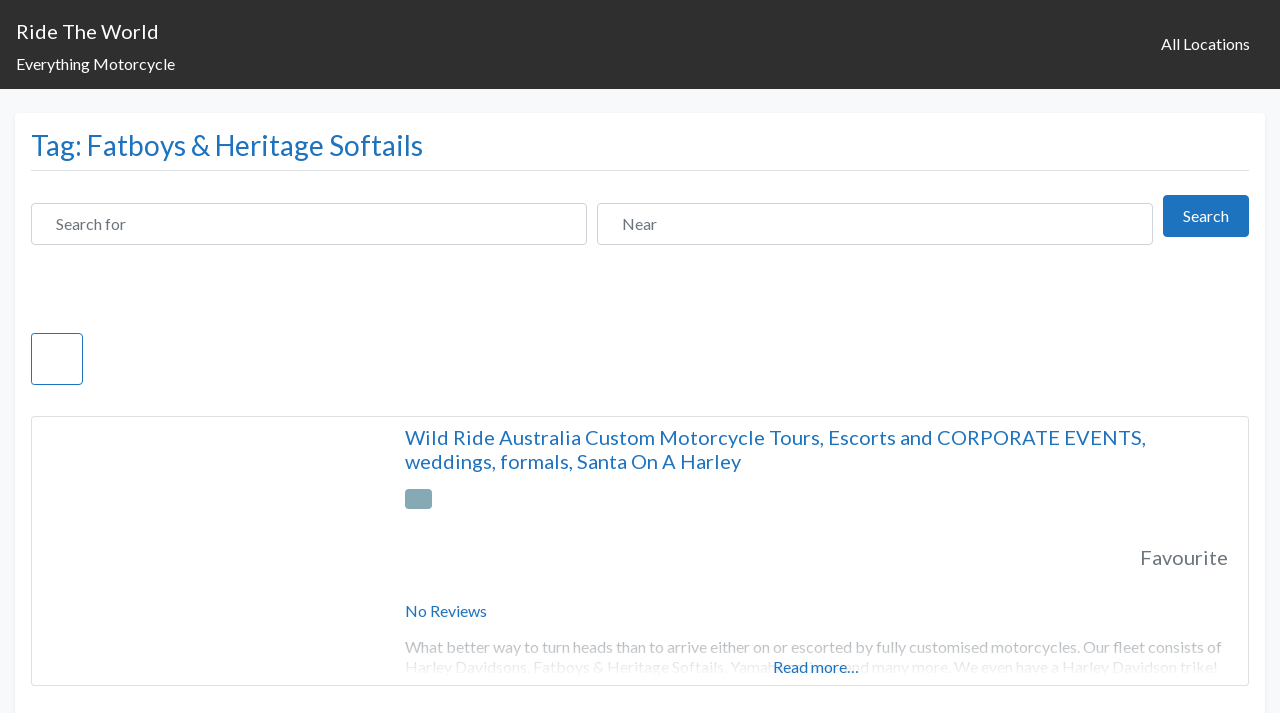

--- FILE ---
content_type: text/html; charset=UTF-8
request_url: http://ridetheworld.com/places/tags/fatboys-heritage-softails/
body_size: 42514
content:
<!DOCTYPE html>
<html lang="en-GB" class="no-js bsui">
<head>
	<meta charset="UTF-8">
	<meta name="viewport" content="width=device-width">
	<link rel="profile" href="http://gmpg.org/xfn/11">
	<link rel="pingback" href="http://ridetheworld.com/xmlrpc.php">
	<title>Fatboys &amp; Heritage Softails &#8211; Ride The World</title>
<meta name='robots' content='max-image-preview:large' />
<link rel='dns-prefetch' href='//maps.google.com' />
<link rel='dns-prefetch' href='//fonts.googleapis.com' />
<link rel='dns-prefetch' href='//use.fontawesome.com' />
<link rel="alternate" type="application/rss+xml" title="Ride The World &raquo; Feed" href="http://ridetheworld.com/feed/" />
<link rel="alternate" type="application/rss+xml" title="Ride The World &raquo; Comments Feed" href="http://ridetheworld.com/comments/feed/" />
<link rel="alternate" type="application/rss+xml" title="Ride The World &raquo; Places Feed" href="http://ridetheworld.com/places/feed/" />
<script type="text/javascript">
window._wpemojiSettings = {"baseUrl":"https:\/\/s.w.org\/images\/core\/emoji\/14.0.0\/72x72\/","ext":".png","svgUrl":"https:\/\/s.w.org\/images\/core\/emoji\/14.0.0\/svg\/","svgExt":".svg","source":{"concatemoji":"http:\/\/ridetheworld.com\/wp-includes\/js\/wp-emoji-release.min.js?ver=6.1.9"}};
/*! This file is auto-generated */
!function(e,a,t){var n,r,o,i=a.createElement("canvas"),p=i.getContext&&i.getContext("2d");function s(e,t){var a=String.fromCharCode,e=(p.clearRect(0,0,i.width,i.height),p.fillText(a.apply(this,e),0,0),i.toDataURL());return p.clearRect(0,0,i.width,i.height),p.fillText(a.apply(this,t),0,0),e===i.toDataURL()}function c(e){var t=a.createElement("script");t.src=e,t.defer=t.type="text/javascript",a.getElementsByTagName("head")[0].appendChild(t)}for(o=Array("flag","emoji"),t.supports={everything:!0,everythingExceptFlag:!0},r=0;r<o.length;r++)t.supports[o[r]]=function(e){if(p&&p.fillText)switch(p.textBaseline="top",p.font="600 32px Arial",e){case"flag":return s([127987,65039,8205,9895,65039],[127987,65039,8203,9895,65039])?!1:!s([55356,56826,55356,56819],[55356,56826,8203,55356,56819])&&!s([55356,57332,56128,56423,56128,56418,56128,56421,56128,56430,56128,56423,56128,56447],[55356,57332,8203,56128,56423,8203,56128,56418,8203,56128,56421,8203,56128,56430,8203,56128,56423,8203,56128,56447]);case"emoji":return!s([129777,127995,8205,129778,127999],[129777,127995,8203,129778,127999])}return!1}(o[r]),t.supports.everything=t.supports.everything&&t.supports[o[r]],"flag"!==o[r]&&(t.supports.everythingExceptFlag=t.supports.everythingExceptFlag&&t.supports[o[r]]);t.supports.everythingExceptFlag=t.supports.everythingExceptFlag&&!t.supports.flag,t.DOMReady=!1,t.readyCallback=function(){t.DOMReady=!0},t.supports.everything||(n=function(){t.readyCallback()},a.addEventListener?(a.addEventListener("DOMContentLoaded",n,!1),e.addEventListener("load",n,!1)):(e.attachEvent("onload",n),a.attachEvent("onreadystatechange",function(){"complete"===a.readyState&&t.readyCallback()})),(e=t.source||{}).concatemoji?c(e.concatemoji):e.wpemoji&&e.twemoji&&(c(e.twemoji),c(e.wpemoji)))}(window,document,window._wpemojiSettings);
</script>
<style type="text/css">
img.wp-smiley,
img.emoji {
	display: inline !important;
	border: none !important;
	box-shadow: none !important;
	height: 1em !important;
	width: 1em !important;
	margin: 0 0.07em !important;
	vertical-align: -0.1em !important;
	background: none !important;
	padding: 0 !important;
}
</style>
	<link rel='stylesheet' id='ayecode-ui-css' href='http://ridetheworld.com/wp-content/plugins/blockstrap-page-builder-blocks/vendor/ayecode/wp-ayecode-ui/assets/css/ayecode-ui.css?ver=0.1.96' type='text/css' media='all' />
<style id='ayecode-ui-inline-css' type='text/css'>
body.modal-open #wpadminbar{z-index:999}.embed-responsive-16by9 .fluid-width-video-wrapper{padding:0!important;position:initial}
															.ds-top-header {
				color: ;
			}
					.ds-top-header a,
			.ds-top-header a:visited {
				color: #FFFFFF !important;
			}
					.ds-top-header a:hover {
				color: #E8E8E8 !important;
			}
					.ds-top-header {
				background-color: #202020;
			}
												.site-header hgroup a {
				color:   !important;
			}
					.site-header a, .site-header a:visited {
				color: #FFFFFF !important;
			}
					.site-header a:hover, .site-header a:focus, .site-header a:active, .site-header a:visited:hover, .site-header a:visited:focus, .site-header a:visited:active {
				color: #E8E8E8  !important;
			}
						.site-header {
				background-color: #2F2F2F;
			}
									#primary-nav ul .sub-menu a,#primary-nav ul .sub-menu, #primary-nav ul.greedy-links {
				background-color: #2F2F2F;
			}
	#primary-nav ul.greedy-links:before{
	display:none;
	}
					#primary-nav ul .sub-menu a:hover, #primary-nav ul.greedy-links a:hover {
				background-color: #464646;
			}
			@media (max-width: 992px) {
				#primary-nav ul li a:hover {
					background: #464646;
				}
			}
												h1, .h1, h2, .h2, h3, .h3, h4, .h4, h5, .h5, h6, .h6, #simplemodal-container h3 {
				color: #6c757d;
			}
			#simplemodal-container h3 {
				font-family: 'Lato','Helvetica Neue',Helvetica,Arial,sans-serif;
			}

		.bsui a:not(.btn) {
	color: ;
	}
		.bsui a:not(.btn):hover,
	.bsui a:not(.btn):visited:hover,
	.bsui a:not(.btn):focus,
	.bsui a:not(.btn):active {
	color: ;
	}
		.bsui a:not(.btn):visited {
	color: ;
	}


								.bsui .content-box, .bsui .content .entry, .bsui #geodir_content, .bsui .sidebar .widget, .bsui .geodir-content-left .geodir-company_info, .bsui .geodir-content-right .geodir-company_info, .bsui .geodir_full_page .geodir-category-list-in, .bsui .geodir_full_page .geodir-loc-bar {
				background-color: #FFFFFF;
				border-color: #FFFFFF !important;
			}
										.bsui body {
				font-family: 'Lato','Helvetica Neue',Helvetica,Arial,sans-serif;
				font-size: 16px;
				line-height: 20px;
				color: #6c757d;
	background-color: #F8F9FA;
			}
							bsui p {
				line-height: 22px;
			}
								.footer-widgets {
				color: #BBB;
			}
					.footer-widgets h1,
			.footer-widgets .h1,
			.footer-widgets h2,
			.footer-widgets .h2,
			.footer-widgets h3,
			.footer-widgets .h3,
			.footer-widgets h4,
			.footer-widgets .h4,
			.footer-widgets h5,
			.footer-widgets .h5,
			.footer-widgets h6,
			.footer-widgets .h6 {
				color: #BBB;
			}
					.footer-widgets a {
				color: #BBB;
			}
					.footer-widgets a:hover,
			.footer-widgets a:visited:hover,
			.footer-widgets a:focus,
			.footer-widgets a:active {
				color: #E84739;
			}
					.footer-widgets a:visited {
				color: #BBB;
			}
						#footer .footer-widgets {
				background-color: #2F2F2F;
				border-top-color:  !important;
				border-bottom-color:  !important;
			}
													#footer .copyright {
				color: #BBB;
			}
			#footer .copyright a {
				color: #757575;
			}
			#footer .copyright a:hover,
	#footer .copyright a:visited:hover,
	#footer .copyright a:focus,
	#footer .copyright a:active {
				color: #E84739;
			}
			#footer .copyright a:visited {
				color: #757575;
			}
				#footer .copyright {
				background-color: #202020;
				border-top: 1px solid #151515;
				border-top-color: #151515 !important;
			}
										.fullwidth-sidebar-container .geodir-wgt-map,
	.fullwidth-sidebar-container .geodir-post-slider{
	padding: 0;
	}
		ul,li{
		list-style: none;
		padding-left: 0;
	}
	/* =WordPress Core
	-------------------------------------------------------------- */
	.alignnone {
	margin: 5px 20px 20px 0;
	}

	.aligncenter,
	div.aligncenter {
	display: block;
	margin: 5px auto 5px auto;
	}

	.alignright {
	float:right;
	}

	.alignleft {
	float: left;
	}

	a img.alignright {
	float: right;
	margin: 5px 0 20px 20px;
	}

	a img.alignnone {
	margin: 5px 20px 20px 0;
	}

	a img.alignleft {
	float: left;
	margin: 5px 20px 20px 0;
	}

	a img.aligncenter {
	display: block;
	margin-left: auto;
	margin-right: auto;
	}

	.wp-caption {
	background: #fff;
	border: 1px solid #f0f0f0;
	max-width: 96%; /* Image does not overflow the content area */
	padding: 5px 3px 10px;
	text-align: center;
	}

	.wp-caption.alignnone {
	margin: 5px 20px 20px 0;
	}

	.wp-caption.alignleft {
	margin: 5px 20px 20px 0;
	}

	.wp-caption.alignright {
	margin: 5px 0 20px 20px;
	}

	.wp-caption img {
	border: 0 none;
	height: auto;
	margin: 0;
	max-width: 98.5%;
	padding: 0;
	width: auto;
	}

	.wp-caption p.wp-caption-text {
	font-size: 11px;
	line-height: 17px;
	margin: 0;
	padding: 0 4px 5px;
	}

	/* Text meant only for screen readers. */
	.screen-reader-text {
	border: 0;
	clip: rect(1px, 1px, 1px, 1px);
	clip-path: inset(50%);
	height: 1px;
	margin: -1px;
	overflow: hidden;
	padding: 0;
	position: absolute !important;
	width: 1px;
	word-wrap: normal !important; /* Many screen reader and browser combinations announce broken words as they would appear visually. */
	}

	.screen-reader-text:focus {
	background-color: #eee;
	clip: auto !important;
	clip-path: none;
	color: #444;
	display: block;
	font-size: 1em;
	height: auto;
	left: 5px;
	line-height: normal;
	padding: 15px 23px 14px;
	text-decoration: none;
	top: 5px;
	width: auto;
	z-index: 100000;
	/* Above WP toolbar. */
	}

</style>
<link rel='stylesheet' id='wp-block-library-css' href='http://ridetheworld.com/wp-includes/css/dist/block-library/style.min.css?ver=6.1.9' type='text/css' media='all' />
<link rel='stylesheet' id='classic-theme-styles-css' href='http://ridetheworld.com/wp-includes/css/classic-themes.min.css?ver=1' type='text/css' media='all' />
<style id='global-styles-inline-css' type='text/css'>
body{--wp--preset--color--black: #000000;--wp--preset--color--cyan-bluish-gray: #abb8c3;--wp--preset--color--white: #ffffff;--wp--preset--color--pale-pink: #f78da7;--wp--preset--color--vivid-red: #cf2e2e;--wp--preset--color--luminous-vivid-orange: #ff6900;--wp--preset--color--luminous-vivid-amber: #fcb900;--wp--preset--color--light-green-cyan: #7bdcb5;--wp--preset--color--vivid-green-cyan: #00d084;--wp--preset--color--pale-cyan-blue: #8ed1fc;--wp--preset--color--vivid-cyan-blue: #0693e3;--wp--preset--color--vivid-purple: #9b51e0;--wp--preset--gradient--vivid-cyan-blue-to-vivid-purple: linear-gradient(135deg,rgba(6,147,227,1) 0%,rgb(155,81,224) 100%);--wp--preset--gradient--light-green-cyan-to-vivid-green-cyan: linear-gradient(135deg,rgb(122,220,180) 0%,rgb(0,208,130) 100%);--wp--preset--gradient--luminous-vivid-amber-to-luminous-vivid-orange: linear-gradient(135deg,rgba(252,185,0,1) 0%,rgba(255,105,0,1) 100%);--wp--preset--gradient--luminous-vivid-orange-to-vivid-red: linear-gradient(135deg,rgba(255,105,0,1) 0%,rgb(207,46,46) 100%);--wp--preset--gradient--very-light-gray-to-cyan-bluish-gray: linear-gradient(135deg,rgb(238,238,238) 0%,rgb(169,184,195) 100%);--wp--preset--gradient--cool-to-warm-spectrum: linear-gradient(135deg,rgb(74,234,220) 0%,rgb(151,120,209) 20%,rgb(207,42,186) 40%,rgb(238,44,130) 60%,rgb(251,105,98) 80%,rgb(254,248,76) 100%);--wp--preset--gradient--blush-light-purple: linear-gradient(135deg,rgb(255,206,236) 0%,rgb(152,150,240) 100%);--wp--preset--gradient--blush-bordeaux: linear-gradient(135deg,rgb(254,205,165) 0%,rgb(254,45,45) 50%,rgb(107,0,62) 100%);--wp--preset--gradient--luminous-dusk: linear-gradient(135deg,rgb(255,203,112) 0%,rgb(199,81,192) 50%,rgb(65,88,208) 100%);--wp--preset--gradient--pale-ocean: linear-gradient(135deg,rgb(255,245,203) 0%,rgb(182,227,212) 50%,rgb(51,167,181) 100%);--wp--preset--gradient--electric-grass: linear-gradient(135deg,rgb(202,248,128) 0%,rgb(113,206,126) 100%);--wp--preset--gradient--midnight: linear-gradient(135deg,rgb(2,3,129) 0%,rgb(40,116,252) 100%);--wp--preset--duotone--dark-grayscale: url('#wp-duotone-dark-grayscale');--wp--preset--duotone--grayscale: url('#wp-duotone-grayscale');--wp--preset--duotone--purple-yellow: url('#wp-duotone-purple-yellow');--wp--preset--duotone--blue-red: url('#wp-duotone-blue-red');--wp--preset--duotone--midnight: url('#wp-duotone-midnight');--wp--preset--duotone--magenta-yellow: url('#wp-duotone-magenta-yellow');--wp--preset--duotone--purple-green: url('#wp-duotone-purple-green');--wp--preset--duotone--blue-orange: url('#wp-duotone-blue-orange');--wp--preset--font-size--small: 13px;--wp--preset--font-size--medium: 20px;--wp--preset--font-size--large: 36px;--wp--preset--font-size--x-large: 42px;--wp--preset--spacing--20: 0.44rem;--wp--preset--spacing--30: 0.67rem;--wp--preset--spacing--40: 1rem;--wp--preset--spacing--50: 1.5rem;--wp--preset--spacing--60: 2.25rem;--wp--preset--spacing--70: 3.38rem;--wp--preset--spacing--80: 5.06rem;}:where(.is-layout-flex){gap: 0.5em;}body .is-layout-flow > .alignleft{float: left;margin-inline-start: 0;margin-inline-end: 2em;}body .is-layout-flow > .alignright{float: right;margin-inline-start: 2em;margin-inline-end: 0;}body .is-layout-flow > .aligncenter{margin-left: auto !important;margin-right: auto !important;}body .is-layout-constrained > .alignleft{float: left;margin-inline-start: 0;margin-inline-end: 2em;}body .is-layout-constrained > .alignright{float: right;margin-inline-start: 2em;margin-inline-end: 0;}body .is-layout-constrained > .aligncenter{margin-left: auto !important;margin-right: auto !important;}body .is-layout-constrained > :where(:not(.alignleft):not(.alignright):not(.alignfull)){max-width: var(--wp--style--global--content-size);margin-left: auto !important;margin-right: auto !important;}body .is-layout-constrained > .alignwide{max-width: var(--wp--style--global--wide-size);}body .is-layout-flex{display: flex;}body .is-layout-flex{flex-wrap: wrap;align-items: center;}body .is-layout-flex > *{margin: 0;}:where(.wp-block-columns.is-layout-flex){gap: 2em;}.has-black-color{color: var(--wp--preset--color--black) !important;}.has-cyan-bluish-gray-color{color: var(--wp--preset--color--cyan-bluish-gray) !important;}.has-white-color{color: var(--wp--preset--color--white) !important;}.has-pale-pink-color{color: var(--wp--preset--color--pale-pink) !important;}.has-vivid-red-color{color: var(--wp--preset--color--vivid-red) !important;}.has-luminous-vivid-orange-color{color: var(--wp--preset--color--luminous-vivid-orange) !important;}.has-luminous-vivid-amber-color{color: var(--wp--preset--color--luminous-vivid-amber) !important;}.has-light-green-cyan-color{color: var(--wp--preset--color--light-green-cyan) !important;}.has-vivid-green-cyan-color{color: var(--wp--preset--color--vivid-green-cyan) !important;}.has-pale-cyan-blue-color{color: var(--wp--preset--color--pale-cyan-blue) !important;}.has-vivid-cyan-blue-color{color: var(--wp--preset--color--vivid-cyan-blue) !important;}.has-vivid-purple-color{color: var(--wp--preset--color--vivid-purple) !important;}.has-black-background-color{background-color: var(--wp--preset--color--black) !important;}.has-cyan-bluish-gray-background-color{background-color: var(--wp--preset--color--cyan-bluish-gray) !important;}.has-white-background-color{background-color: var(--wp--preset--color--white) !important;}.has-pale-pink-background-color{background-color: var(--wp--preset--color--pale-pink) !important;}.has-vivid-red-background-color{background-color: var(--wp--preset--color--vivid-red) !important;}.has-luminous-vivid-orange-background-color{background-color: var(--wp--preset--color--luminous-vivid-orange) !important;}.has-luminous-vivid-amber-background-color{background-color: var(--wp--preset--color--luminous-vivid-amber) !important;}.has-light-green-cyan-background-color{background-color: var(--wp--preset--color--light-green-cyan) !important;}.has-vivid-green-cyan-background-color{background-color: var(--wp--preset--color--vivid-green-cyan) !important;}.has-pale-cyan-blue-background-color{background-color: var(--wp--preset--color--pale-cyan-blue) !important;}.has-vivid-cyan-blue-background-color{background-color: var(--wp--preset--color--vivid-cyan-blue) !important;}.has-vivid-purple-background-color{background-color: var(--wp--preset--color--vivid-purple) !important;}.has-black-border-color{border-color: var(--wp--preset--color--black) !important;}.has-cyan-bluish-gray-border-color{border-color: var(--wp--preset--color--cyan-bluish-gray) !important;}.has-white-border-color{border-color: var(--wp--preset--color--white) !important;}.has-pale-pink-border-color{border-color: var(--wp--preset--color--pale-pink) !important;}.has-vivid-red-border-color{border-color: var(--wp--preset--color--vivid-red) !important;}.has-luminous-vivid-orange-border-color{border-color: var(--wp--preset--color--luminous-vivid-orange) !important;}.has-luminous-vivid-amber-border-color{border-color: var(--wp--preset--color--luminous-vivid-amber) !important;}.has-light-green-cyan-border-color{border-color: var(--wp--preset--color--light-green-cyan) !important;}.has-vivid-green-cyan-border-color{border-color: var(--wp--preset--color--vivid-green-cyan) !important;}.has-pale-cyan-blue-border-color{border-color: var(--wp--preset--color--pale-cyan-blue) !important;}.has-vivid-cyan-blue-border-color{border-color: var(--wp--preset--color--vivid-cyan-blue) !important;}.has-vivid-purple-border-color{border-color: var(--wp--preset--color--vivid-purple) !important;}.has-vivid-cyan-blue-to-vivid-purple-gradient-background{background: var(--wp--preset--gradient--vivid-cyan-blue-to-vivid-purple) !important;}.has-light-green-cyan-to-vivid-green-cyan-gradient-background{background: var(--wp--preset--gradient--light-green-cyan-to-vivid-green-cyan) !important;}.has-luminous-vivid-amber-to-luminous-vivid-orange-gradient-background{background: var(--wp--preset--gradient--luminous-vivid-amber-to-luminous-vivid-orange) !important;}.has-luminous-vivid-orange-to-vivid-red-gradient-background{background: var(--wp--preset--gradient--luminous-vivid-orange-to-vivid-red) !important;}.has-very-light-gray-to-cyan-bluish-gray-gradient-background{background: var(--wp--preset--gradient--very-light-gray-to-cyan-bluish-gray) !important;}.has-cool-to-warm-spectrum-gradient-background{background: var(--wp--preset--gradient--cool-to-warm-spectrum) !important;}.has-blush-light-purple-gradient-background{background: var(--wp--preset--gradient--blush-light-purple) !important;}.has-blush-bordeaux-gradient-background{background: var(--wp--preset--gradient--blush-bordeaux) !important;}.has-luminous-dusk-gradient-background{background: var(--wp--preset--gradient--luminous-dusk) !important;}.has-pale-ocean-gradient-background{background: var(--wp--preset--gradient--pale-ocean) !important;}.has-electric-grass-gradient-background{background: var(--wp--preset--gradient--electric-grass) !important;}.has-midnight-gradient-background{background: var(--wp--preset--gradient--midnight) !important;}.has-small-font-size{font-size: var(--wp--preset--font-size--small) !important;}.has-medium-font-size{font-size: var(--wp--preset--font-size--medium) !important;}.has-large-font-size{font-size: var(--wp--preset--font-size--large) !important;}.has-x-large-font-size{font-size: var(--wp--preset--font-size--x-large) !important;}
.wp-block-navigation a:where(:not(.wp-element-button)){color: inherit;}
:where(.wp-block-columns.is-layout-flex){gap: 2em;}
.wp-block-pullquote{font-size: 1.5em;line-height: 1.6;}
</style>
<link rel='stylesheet' id='geodir-event-css' href='http://ridetheworld.com/wp-content/plugins/geodir_event_manager/assets/css/style.css?ver=2.0.0.18' type='text/css' media='all' />
<link rel='stylesheet' id='directory-theme_google_fonts-css' href='//fonts.googleapis.com/css?family=Lato:400,700' type='text/css' media='all' />
<link rel='stylesheet' id='font-awesome-css' href='https://use.fontawesome.com/releases/v7.1.0/css/all.css?wpfas=true' type='text/css' media='all' />
<script type='text/javascript' src='http://ridetheworld.com/wp-includes/js/jquery/jquery.min.js?ver=3.6.1' id='jquery-core-js'></script>
<script type='text/javascript' id='jquery-core-js-after'>
window.gdSetMap = window.gdSetMap || 'auto';window.gdLoadMap = window.gdLoadMap || '';
</script>
<script type='text/javascript' src='http://ridetheworld.com/wp-includes/js/jquery/jquery-migrate.min.js?ver=3.3.2' id='jquery-migrate-js'></script>
<script type='text/javascript' id='jquery-js-after'>
window.gdSetMap = window.gdSetMap || 'auto';window.gdLoadMap = window.gdLoadMap || '';
</script>
<script type='text/javascript' src='http://ridetheworld.com/wp-content/plugins/geodir_custom_posts/assets/js/widget.min.js?ver=2.3' id='geodir-cp-widget-js'></script>
<script type='text/javascript' src='http://ridetheworld.com/wp-content/plugins/blockstrap-page-builder-blocks/vendor/ayecode/wp-ayecode-ui/assets/js/select2.min.js?ver=4.0.11' id='select2-js'></script>
<script type='text/javascript' src='http://ridetheworld.com/wp-content/plugins/blockstrap-page-builder-blocks/vendor/ayecode/wp-ayecode-ui/assets/js/bootstrap.bundle.min.js?ver=0.1.96' id='bootstrap-js-bundle-js'></script>
<script type='text/javascript' id='bootstrap-js-bundle-js-after'>
function aui_init_greedy_nav(){jQuery('nav.greedy').each(function(i,obj){if(jQuery(this).hasClass("being-greedy")){return true}jQuery(this).addClass('navbar-expand');var $vlinks='';var $dDownClass='';if(jQuery(this).find('.navbar-nav').length){if(jQuery(this).find('.navbar-nav').hasClass("being-greedy")){return true}$vlinks=jQuery(this).find('.navbar-nav').addClass("being-greedy w-100").removeClass('overflow-hidden')}else if(jQuery(this).find('.nav').length){if(jQuery(this).find('.nav').hasClass("being-greedy")){return true}$vlinks=jQuery(this).find('.nav').addClass("being-greedy w-100").removeClass('overflow-hidden');$dDownClass=' mt-2 '}else{return false}jQuery($vlinks).append('<li class="nav-item list-unstyled ml-auto greedy-btn d-none dropdown ">'+'<a href="javascript:void(0)" data-toggle="dropdown" class="nav-link"><i class="fas fa-ellipsis-h"></i> <span class="greedy-count badge badge-dark badge-pill"></span></a>'+'<ul class="greedy-links dropdown-menu  dropdown-menu-right '+$dDownClass+'"></ul>'+'</li>');var $hlinks=jQuery(this).find('.greedy-links');var $btn=jQuery(this).find('.greedy-btn');var numOfItems=0;var totalSpace=0;var closingTime=1000;var breakWidths=[];$vlinks.children().outerWidth(function(i,w){totalSpace+=w;numOfItems+=1;breakWidths.push(totalSpace)});var availableSpace,numOfVisibleItems,requiredSpace,buttonSpace,timer;function check(){buttonSpace=$btn.width();availableSpace=$vlinks.width()-10;numOfVisibleItems=$vlinks.children().length;requiredSpace=breakWidths[numOfVisibleItems-1];if(numOfVisibleItems>1&&requiredSpace>availableSpace){$vlinks.children().last().prev().prependTo($hlinks);numOfVisibleItems-=1;check()}else if(availableSpace>breakWidths[numOfVisibleItems]){$hlinks.children().first().insertBefore($btn);numOfVisibleItems+=1;check()}jQuery($btn).find(".greedy-count").html(numOfItems-numOfVisibleItems);if(numOfVisibleItems===numOfItems){$btn.addClass('d-none')}else $btn.removeClass('d-none')}jQuery(window).on("resize",function(){check()});check()})}function aui_select2_locale(){var aui_select2_params={"i18n_select_state_text":"Select an option\u2026","i18n_no_matches":"No matches found","i18n_ajax_error":"Loading failed","i18n_input_too_short_1":"Please enter 1 or more characters","i18n_input_too_short_n":"Please enter %item% or more characters","i18n_input_too_long_1":"Please delete 1 character","i18n_input_too_long_n":"Please delete %item% characters","i18n_selection_too_long_1":"You can only select 1 item","i18n_selection_too_long_n":"You can only select %item% items","i18n_load_more":"Loading more results\u2026","i18n_searching":"Searching\u2026"};return{language:{errorLoading:function(){return aui_select2_params.i18n_searching},inputTooLong:function(args){var overChars=args.input.length-args.maximum;if(1===overChars){return aui_select2_params.i18n_input_too_long_1}return aui_select2_params.i18n_input_too_long_n.replace('%item%',overChars)},inputTooShort:function(args){var remainingChars=args.minimum-args.input.length;if(1===remainingChars){return aui_select2_params.i18n_input_too_short_1}return aui_select2_params.i18n_input_too_short_n.replace('%item%',remainingChars)},loadingMore:function(){return aui_select2_params.i18n_load_more},maximumSelected:function(args){if(args.maximum===1){return aui_select2_params.i18n_selection_too_long_1}return aui_select2_params.i18n_selection_too_long_n.replace('%item%',args.maximum)},noResults:function(){return aui_select2_params.i18n_no_matches},searching:function(){return aui_select2_params.i18n_searching}}}}function aui_init_select2(){var select2_args=jQuery.extend({},aui_select2_locale());jQuery("select.aui-select2").each(function(){if(!jQuery(this).hasClass("select2-hidden-accessible")){jQuery(this).select2(select2_args)}})}function aui_time_ago(selector){var aui_timeago_params={"prefix_ago":"","suffix_ago":" ago","prefix_after":"after ","suffix_after":"","seconds":"less than a minute","minute":"about a minute","minutes":"%d minutes","hour":"about an hour","hours":"about %d hours","day":"a day","days":"%d days","month":"about a month","months":"%d months","year":"about a year","years":"%d years"};var templates={prefix:aui_timeago_params.prefix_ago,suffix:aui_timeago_params.suffix_ago,seconds:aui_timeago_params.seconds,minute:aui_timeago_params.minute,minutes:aui_timeago_params.minutes,hour:aui_timeago_params.hour,hours:aui_timeago_params.hours,day:aui_timeago_params.day,days:aui_timeago_params.days,month:aui_timeago_params.month,months:aui_timeago_params.months,year:aui_timeago_params.year,years:aui_timeago_params.years};var template=function(t,n){return templates[t]&&templates[t].replace(/%d/i,Math.abs(Math.round(n)))};var timer=function(time){if(!time)return;time=time.replace(/\.\d+/,"");time=time.replace(/-/,"/").replace(/-/,"/");time=time.replace(/T/," ").replace(/Z/," UTC");time=time.replace(/([\+\-]\d\d)\:?(\d\d)/," $1$2");time=new Date(time*1000||time);var now=new Date();var seconds=((now.getTime()-time)*.001)>>0;var minutes=seconds/60;var hours=minutes/60;var days=hours/24;var years=days/365;return templates.prefix+(seconds<45&&template('seconds',seconds)||seconds<90&&template('minute',1)||minutes<45&&template('minutes',minutes)||minutes<90&&template('hour',1)||hours<24&&template('hours',hours)||hours<42&&template('day',1)||days<30&&template('days',days)||days<45&&template('month',1)||days<365&&template('months',days/30)||years<1.5&&template('year',1)||template('years',years))+templates.suffix};var elements=document.getElementsByClassName(selector);if(selector&&elements&&elements.length){for(var i in elements){var $el=elements[i];if(typeof $el==='object'){$el.innerHTML='<i class="far fa-clock"></i> '+timer($el.getAttribute('title')||$el.getAttribute('datetime'))}}}setTimeout(function(){aui_time_ago(selector)},60000)}function aui_init_tooltips(){jQuery('[data-toggle="tooltip"]').tooltip();jQuery('[data-toggle="popover"]').popover();jQuery('[data-toggle="popover-html"]').popover({html:true});jQuery('[data-toggle="popover"],[data-toggle="popover-html"]').on('inserted.bs.popover',function(){jQuery('body > .popover').wrapAll("<div class='bsui' />")})}$aui_doing_init_flatpickr=false;function aui_init_flatpickr(){if(typeof jQuery.fn.flatpickr==="function"&&!$aui_doing_init_flatpickr){$aui_doing_init_flatpickr=true;try{flatpickr.localize({weekdays:{shorthand:['Sun','Mon','Tue','Wed','Thu','Fri','Sat'],longhand:['Sun','Mon','Tue','Wed','Thu','Fri','Sat'],},months:{shorthand:['Jan','Feb','Mar','Apr','May','Jun','Jul','Aug','Sep','Oct','Nov','Dec'],longhand:['January','February','March','April','May','June','July','August','September','October','November','December'],},daysInMonth:[31,28,31,30,31,30,31,31,30,31,30,31],firstDayOfWeek:1,ordinal:function(nth){var s=nth%100;if(s>3&&s<21)return"th";switch(s%10){case 1:return"st";case 2:return"nd";case 3:return"rd";default:return"th"}},rangeSeparator:' to ',weekAbbreviation:'Wk',scrollTitle:'Scroll to increment',toggleTitle:'Click to toggle',amPM:['AM','PM'],yearAriaLabel:'Year',hourAriaLabel:'Hour',minuteAriaLabel:'Minute',time_24hr:false})}catch(err){console.log(err.message)}jQuery('input[data-aui-init="flatpickr"]:not(.flatpickr-input)').flatpickr()}$aui_doing_init_flatpickr=false}$aui_doing_init_iconpicker=false;function aui_init_iconpicker(){if(typeof jQuery.fn.iconpicker==="function"&&!$aui_doing_init_iconpicker){$aui_doing_init_iconpicker=true;jQuery('input[data-aui-init="iconpicker"]:not(.iconpicker-input)').iconpicker()}$aui_doing_init_iconpicker=false}function aui_modal_iframe($title,$url,$footer,$dismissible,$class,$dialog_class,$body_class,responsive){if(!$body_class){$body_class='p-0'}var wClass='text-center position-absolute w-100 text-dark overlay overlay-white p-0 m-0 d-none d-flex justify-content-center align-items-center';var $body="",sClass="w-100 p-0 m-0";if(responsive){$body+='<div class="embed-responsive embed-responsive-16by9">';wClass+=' h-100';sClass+=' embed-responsive-item'}else{wClass+=' vh-100';sClass+=' vh-100'}$body+='<div class="ac-preview-loading '+wClass+'" style="left:0;top:0"><div class="spinner-border" role="status"></div></div>';$body+='<iframe id="embedModal-iframe" class="'+sClass+'" src="" width="100%" height="100%" frameborder="0" allowtransparency="true"></iframe>';if(responsive){$body+='</div>'}$m=aui_modal($title,$body,$footer,$dismissible,$class,$dialog_class,$body_class);jQuery($m).on('shown.bs.modal',function(e){iFrame=jQuery('#embedModal-iframe');jQuery('.ac-preview-loading').addClass('d-flex');iFrame.attr({src:$url});iFrame.load(function(){jQuery('.ac-preview-loading').removeClass('d-flex')})});return $m}function aui_modal($title,$body,$footer,$dismissible,$class,$dialog_class,$body_class){if(!$class){$class=''}if(!$dialog_class){$dialog_class=''}if(!$body){$body='<div class="text-center"><div class="spinner-border" role="status"></div></div>'}jQuery('.aui-modal').modal('hide').modal('dispose').remove();jQuery('.modal-backdrop').remove();var $modal='';$modal+='<div class="modal aui-modal fade shadow bsui '+$class+'" tabindex="-1">'+'<div class="modal-dialog modal-dialog-centered '+$dialog_class+'">'+'<div class="modal-content border-0 shadow">';if($title){$modal+='<div class="modal-header">'+'<h5 class="modal-title">'+$title+'</h5>';if($dismissible){$modal+='<button type="button" class="close" data-dismiss="modal" aria-label="Close">'+'<span aria-hidden="true">&times;</span>'+'</button>'}$modal+='</div>'}$modal+='<div class="modal-body '+$body_class+'">'+$body+'</div>';if($footer){$modal+='<div class="modal-footer">'+$footer+'</div>'}$modal+='</div>'+'</div>'+'</div>';jQuery('body').append($modal);return jQuery('.aui-modal').modal('hide').modal({})}function aui_conditional_fields(form){jQuery(form).find(".aui-conditional-field").each(function(){var $element_require=jQuery(this).data('element-require');if($element_require){$element_require=$element_require.replace("&#039;","'");$element_require=$element_require.replace("&quot;",'"');if(aui_check_form_condition($element_require,form)){jQuery(this).removeClass('d-none')}else{jQuery(this).addClass('d-none')}}})}function aui_check_form_condition(condition,form){if(form){condition=condition.replace(/\(form\)/g,"('"+form+"')")}return new Function("return "+condition+";")()}jQuery.fn.aui_isOnScreen=function(){var win=jQuery(window);var viewport={top:win.scrollTop(),left:win.scrollLeft()};viewport.right=viewport.left+win.width();viewport.bottom=viewport.top+win.height();var bounds=this.offset();bounds.right=bounds.left+this.outerWidth();bounds.bottom=bounds.top+this.outerHeight();return(!(viewport.right<bounds.left||viewport.left>bounds.right||viewport.bottom<bounds.top||viewport.top>bounds.bottom))};function aui_carousel_maybe_show_multiple_items($carousel){var $items={};var $item_count=0;if(!jQuery($carousel).find('.carousel-inner-original').length){jQuery($carousel).append('<div class="carousel-inner-original d-none">'+jQuery($carousel).find('.carousel-inner').html()+'</div>')}jQuery($carousel).find('.carousel-inner-original .carousel-item').each(function(){$items[$item_count]=jQuery(this).html();$item_count++});if(!$item_count){return}if(jQuery(window).width()<=576){if(jQuery($carousel).find('.carousel-inner').hasClass('aui-multiple-items')&&jQuery($carousel).find('.carousel-inner-original').length){jQuery($carousel).find('.carousel-inner').removeClass('aui-multiple-items').html(jQuery($carousel).find('.carousel-inner-original').html());jQuery($carousel).find(".carousel-indicators li").removeClass("d-none")}}else{var $md_count=jQuery($carousel).data('limit_show');var $new_items='';var $new_items_count=0;var $new_item_count=0;var $closed=true;Object.keys($items).forEach(function(key,index){if(index!=0&&Number.isInteger(index/$md_count)){$new_items+='</div></div>';$closed=true}if(index==0||Number.isInteger(index/$md_count)){$active=index==0?'active':'';$new_items+='<div class="carousel-item '+$active+'"><div class="row m-0">';$closed=false;$new_items_count++;$new_item_count=0}$new_items+='<div class="col pr-1 pl-0">'+$items[index]+'</div>';$new_item_count++});if(!$closed){if($md_count-$new_item_count>0){$placeholder_count=$md_count-$new_item_count;while($placeholder_count>0){$new_items+='<div class="col pr-1 pl-0"></div>';$placeholder_count--}}$new_items+='</div></div>'}jQuery($carousel).find('.carousel-inner').addClass('aui-multiple-items').html($new_items);jQuery($carousel).find('.carousel-item.active img').each(function(){if(real_srcset=jQuery(this).attr("data-srcset")){if(!jQuery(this).attr("srcset"))jQuery(this).attr("srcset",real_srcset)}if(real_src=jQuery(this).attr("data-src")){if(!jQuery(this).attr("srcset"))jQuery(this).attr("src",real_src)}});$hide_count=$new_items_count-1;jQuery($carousel).find(".carousel-indicators li:gt("+$hide_count+")").addClass("d-none")}jQuery(window).trigger("aui_carousel_multiple")}function aui_init_carousel_multiple_items(){jQuery(window).on("resize",function(){jQuery('.carousel-multiple-items').each(function(){aui_carousel_maybe_show_multiple_items(this)})});jQuery('.carousel-multiple-items').each(function(){aui_carousel_maybe_show_multiple_items(this)})}function init_nav_sub_menus(){jQuery('.navbar-multi-sub-menus').each(function(i,obj){if(jQuery(this).hasClass("has-sub-sub-menus")){return true}jQuery(this).addClass('has-sub-sub-menus');jQuery(this).find('.dropdown-menu a.dropdown-toggle').on('click',function(e){var $el=jQuery(this);$el.toggleClass('active-dropdown');var $parent=jQuery(this).offsetParent(".dropdown-menu");if(!jQuery(this).next().hasClass('show')){jQuery(this).parents('.dropdown-menu').first().find('.show').removeClass("show")}var $subMenu=jQuery(this).next(".dropdown-menu");$subMenu.toggleClass('show');jQuery(this).parent("li").toggleClass('show');jQuery(this).parents('li.nav-item.dropdown.show').on('hidden.bs.dropdown',function(e){jQuery('.dropdown-menu .show').removeClass("show");$el.removeClass('active-dropdown')});if(!$parent.parent().hasClass('navbar-nav')){$el.next().addClass('position-relative border-top border-bottom')}return false})})}function aui_lightbox_embed($link,ele){ele.preventDefault();jQuery('.aui-carousel-modal').remove();var $modal='<div class="modal fade aui-carousel-modal bsui" tabindex="-1" role="dialog" aria-labelledby="aui-modal-title" aria-hidden="true"><div class="modal-dialog modal-dialog-centered modal-xl mw-100"><div class="modal-content bg-transparent border-0"><div class="modal-header"><h5 class="modal-title" id="aui-modal-title"></h5></div><div class="modal-body text-center"><i class="fas fa-circle-notch fa-spin fa-3x"></i></div></div></div></div>';jQuery('body').append($modal);jQuery('.aui-carousel-modal').modal({});jQuery('.aui-carousel-modal').on('hidden.bs.modal',function(e){jQuery("iframe").attr('src','')});$container=jQuery($link).closest('.aui-gallery');$clicked_href=jQuery($link).attr('href');$images=[];$container.find('.aui-lightbox-image').each(function(){var a=this;var href=jQuery(a).attr('href');if(href){$images.push(href)}});if($images.length){var $carousel='<div id="aui-embed-slider-modal" class="carousel slide" >';if($images.length>1){$i=0;$carousel+='<ol class="carousel-indicators position-fixed">';$container.find('.aui-lightbox-image').each(function(){$active=$clicked_href==jQuery(this).attr('href')?'active':'';$carousel+='<li data-target="#aui-embed-slider-modal" data-slide-to="'+$i+'" class="'+$active+'"></li>';$i++});$carousel+='</ol>'}$i=0;$carousel+='<div class="carousel-inner">';$container.find('.aui-lightbox-image').each(function(){var a=this;$active=$clicked_href==jQuery(this).attr('href')?'active':'';$carousel+='<div class="carousel-item '+$active+'"><div>';var css_height=window.innerWidth>window.innerHeight?'90vh':'auto';var img=jQuery(a).find('img').clone().removeClass().addClass('mx-auto d-block w-auto mw-100 rounded').css('max-height',css_height).get(0).outerHTML;$carousel+=img;if(jQuery(a).parent().find('.carousel-caption').length){$carousel+=jQuery(a).parent().find('.carousel-caption').clone().removeClass('sr-only').get(0).outerHTML}else if(jQuery(a).parent().find('.figure-caption').length){$carousel+=jQuery(a).parent().find('.figure-caption').clone().removeClass('sr-only').addClass('carousel-caption').get(0).outerHTML}$carousel+='</div></div>';$i++});$container.find('.aui-lightbox-iframe').each(function(){var a=this;$active=$clicked_href==jQuery(this).attr('href')?'active':'';$carousel+='<div class="carousel-item '+$active+'"><div class="modal-xl mx-auto embed-responsive embed-responsive-16by9">';var css_height=window.innerWidth>window.innerHeight?'95vh':'auto';var url=jQuery(a).attr('href');var iframe='<iframe class="embed-responsive-item" style="height:'+css_height+'" src="'+url+'?rel=0&amp;showinfo=0&amp;modestbranding=1&amp;autoplay=1" id="video" allow="autoplay"></iframe>';var img=iframe;$carousel+=img;$carousel+='</div></div>';$i++});$carousel+='</div>';if($images.length>1){$carousel+='<a class="carousel-control-prev" href="#aui-embed-slider-modal" role="button" data-slide="prev">';$carousel+='<span class="carousel-control-prev-icon" aria-hidden="true"></span>';$carousel+=' <a class="carousel-control-next" href="#aui-embed-slider-modal" role="button" data-slide="next">';$carousel+='<span class="carousel-control-next-icon" aria-hidden="true"></span>';$carousel+='</a>'}$carousel+='</div>';var $close='<button type="button" class="close text-white text-right position-fixed" style="font-size: 2.5em;right: 20px;top: 10px; z-index: 1055;" data-dismiss="modal" aria-label="Close"><span aria-hidden="true">&times;</span></button>';jQuery('.aui-carousel-modal .modal-content').html($carousel).prepend($close)}}function aui_init_lightbox_embed(){jQuery('.aui-lightbox-image, .aui-lightbox-iframe').off('click').on("click",function(ele){aui_lightbox_embed(this,ele)})}function aui_init_modal_iframe(){jQuery('.aui-has-embed, [data-aui-embed="iframe"]').each(function(e){if(!jQuery(this).hasClass('aui-modal-iframed')&&jQuery(this).data('embed-url')){jQuery(this).addClass('aui-modal-iframed');jQuery(this).on("click",function(e1){aui_modal_iframe('',jQuery(this).data('embed-url'),'',true,'','modal-lg','aui-modal-iframe p-0',true);return false})}})}$aui_doing_toast=false;function aui_toast($id,$type,$title,$title_small,$body,$time,$can_close){if($aui_doing_toast){setTimeout(function(){aui_toast($id,$type,$title,$title_small,$body,$time,$can_close)},500);return}$aui_doing_toast=true;if($can_close==null){$can_close=false}if($time==''||$time==null){$time=3000}if(document.getElementById($id)){jQuery('#'+$id).toast('show');setTimeout(function(){$aui_doing_toast=false},500);return}var uniqid=Date.now();if($id){uniqid=$id}$op="";$tClass='';$thClass='';$icon="";if($type=='success'){$op="opacity:.92;";$tClass='alert alert-success';$thClass='bg-transparent border-0 alert-success';$icon="<div class='h5 m-0 p-0'><i class='fas fa-check-circle mr-2'></i></div>"}else if($type=='error'||$type=='danger'){$op="opacity:.92;";$tClass='alert alert-danger';$thClass='bg-transparent border-0 alert-danger';$icon="<div class='h5 m-0 p-0'><i class='far fa-times-circle mr-2'></i></div>"}else if($type=='info'){$op="opacity:.92;";$tClass='alert alert-info';$thClass='bg-transparent border-0 alert-info';$icon="<div class='h5 m-0 p-0'><i class='fas fa-info-circle mr-2'></i></div>"}else if($type=='warning'){$op="opacity:.92;";$tClass='alert alert-warning';$thClass='bg-transparent border-0 alert-warning';$icon="<div class='h5 m-0 p-0'><i class='fas fa-exclamation-triangle mr-2'></i></div>"}if(!document.getElementById("aui-toasts")){jQuery('body').append('<div class="bsui" id="aui-toasts"><div class="position-fixed aui-toast-bottom-right pr-3 mb-1" style="z-index: 500000;right: 0;bottom: 0;'+$op+'"></div></div>')}$toast='<div id="'+uniqid+'" class="toast fade hide shadow hover-shadow '+$tClass+'" style="" role="alert" aria-live="assertive" aria-atomic="true" data-delay="'+$time+'">';if($type||$title||$title_small){$toast+='<div class="toast-header '+$thClass+'">';if($icon){$toast+=$icon}if($title){$toast+='<strong class="mr-auto">'+$title+'</strong>'}if($title_small){$toast+='<small>'+$title_small+'</small>'}if($can_close){$toast+='<button type="button" class="ml-2 mb-1 close" data-dismiss="toast" aria-label="Close"><span aria-hidden="true">×</span></button>'}$toast+='</div>'}if($body){$toast+='<div class="toast-body">'+$body+'</div>'}$toast+='</div>';jQuery('.aui-toast-bottom-right').prepend($toast);jQuery('#'+uniqid).toast('show');setTimeout(function(){$aui_doing_toast=false},500)}function aui_init_counters(){const animNum=(EL)=>{if(EL._isAnimated)return;EL._isAnimated=true;let end=EL.dataset.auiend;let start=EL.dataset.auistart;let duration=EL.dataset.auiduration?EL.dataset.auiduration:2000;let seperator=EL.dataset.auisep?EL.dataset.auisep:'';jQuery(EL).prop('Counter',start).animate({Counter:end},{duration:Math.abs(duration),easing:'swing',step:function(now){const text=seperator?(Math.ceil(now)).toLocaleString('en-US'):Math.ceil(now);const html=seperator?text.split(",").map(n=>`<span class="count">${n}</span>`).join(","):text;if(seperator&&seperator!=','){html.replace(',',seperator)}jQuery(this).html(html)}})};const inViewport=(entries,observer)=>{entries.forEach(entry=>{if(entry.isIntersecting)animNum(entry.target)})};jQuery("[data-auicounter]").each((i,EL)=>{const observer=new IntersectionObserver(inViewport);observer.observe(EL)})}function aui_init(){aui_init_counters();init_nav_sub_menus();aui_init_tooltips();aui_init_select2();aui_init_flatpickr();aui_init_iconpicker();aui_init_greedy_nav();aui_time_ago('timeago');aui_init_carousel_multiple_items();aui_init_lightbox_embed();aui_init_modal_iframe()}jQuery(window).on("load",function(){aui_init()});jQuery(function($){var ua=navigator.userAgent.toLowerCase();var isiOS=ua.match(/(iphone|ipod|ipad)/);if(isiOS){var pS=0;pM=parseFloat($('body').css('marginTop'));$(document).on('show.bs.modal',function(){pS=window.scrollY;$('body').css({marginTop:-pS,overflow:'hidden',position:'fixed',})}).on('hidden.bs.modal',function(){$('body').css({marginTop:pM,overflow:'visible',position:'inherit',});window.scrollTo(0,pS)})}});var aui_confirm=function(message,okButtonText,cancelButtonText,isDelete,large){okButtonText=okButtonText||'Yes';cancelButtonText=cancelButtonText||'Cancel';message=message||'Are you sure?';sizeClass=large?'':'modal-sm';btnClass=isDelete?'btn-danger':'btn-primary';deferred=jQuery.Deferred();var $body="";$body+="<h3 class='h4 py-3 text-center text-dark'>"+message+"</h3>";$body+="<div class='d-flex'>";$body+="<button class='btn btn-outline-secondary w-50 btn-round' data-dismiss='modal'  onclick='deferred.resolve(false);'>"+cancelButtonText+"</button>";$body+="<button class='btn "+btnClass+" ml-2 w-50 btn-round' data-dismiss='modal'  onclick='deferred.resolve(true);'>"+okButtonText+"</button>";$body+="</div>";$modal=aui_modal('',$body,'',false,'',sizeClass);return deferred.promise()};function aui_flip_color_scheme_on_scroll($value,$iframe){if(!$value)$value=window.scrollY;var navbar=$iframe?$iframe.querySelector('.color-scheme-flip-on-scroll'):document.querySelector('.color-scheme-flip-on-scroll');if(navbar==null)return;let cs_original=navbar.dataset.cso;let cs_scroll=navbar.dataset.css;if(!cs_scroll&&!cs_original){if(navbar.classList.contains('navbar-light')){cs_original='navbar-light';cs_scroll='navbar-dark'}else if(navbar.classList.contains('navbar-dark')){cs_original='navbar-dark';cs_scroll='navbar-light'}navbar.dataset.cso=cs_original
            navbar.dataset.css=cs_scroll}if($value>0){navbar.classList.remove(cs_original);navbar.classList.add(cs_scroll)}else{navbar.classList.remove(cs_scroll);navbar.classList.add(cs_original)}}window.onscroll=function(){aui_set_data_scroll()};function aui_set_data_scroll(){document.documentElement.dataset.scroll=window.scrollY}aui_set_data_scroll();aui_flip_color_scheme_on_scroll();
</script>
<script type='text/javascript' id='geodir-js-extra'>
/* <![CDATA[ */
var geodir_search_params = {"geodir_advanced_search_plugin_url":"http:\/\/ridetheworld.com\/wp-content\/plugins\/geodir_advance_search_filters","geodir_admin_ajax_url":"http:\/\/ridetheworld.com\/wp-admin\/admin-ajax.php","request_param":"{\"geo_url\":\"is_archive\",\"geo_posttype\":\"gd_place\"}","msg_Near":"Near:","default_Near":"Near","msg_Me":"Me","unom_dist":"miles","autocomplete_field_name":"s","geodir_enable_autocompleter":"0","search_suggestions_with":"","geodir_location_manager_active":"1","msg_User_defined":"User defined","ask_for_share_location":"","geodir_autolocate_ask":"","geodir_autolocate_ask_msg":"Do you wish to be geolocated to listings near you?","UNKNOWN_ERROR":"Unable to find your location.","PERMISSION_DENINED":"Permission denied in finding your location.","POSITION_UNAVAILABLE":"Your location is currently unknown.","BREAK":"Attempt to find location took too long.","GEOLOCATION_NOT_SUPPORTED":"Geolocation is not supported by this browser.","DEFAUTL_ERROR":"Browser unable to find your location.","text_more":"More","text_less":"Less","msg_In":"In:","txt_in_country":"(Country)","txt_in_region":"(Region)","txt_in_city":"(City)","txt_in_hood":"(Neighbourhood)","compass_active_color":"#087CC9","onload_redirect":"no","onload_askRedirect":"","onload_redirectLocation":"","autocomplete_min_chars":"3","autocompleter_max_results":"10","autocompleter_filter_location":"","time_format":"g:i a","am_pm":"[\"am\", \"AM\", \"pm\", \"PM\"]","open_now_format":"{label}, {time}","ajaxPagination":"","txt_loadMore":"Load More","txt_loading":"Loading..."};
var geodir_location_params = {"geodir_location_admin_url":"http:\/\/ridetheworld.com\/wp-admin\/admin.php","geodir_location_plugin_url":"http:\/\/ridetheworld.com\/wp-content\/plugins\/geodir_location_manager","ajax_url":"http:\/\/ridetheworld.com\/wp-admin\/admin-ajax.php","select_merge_city_msg":"Please select merge city.","confirm_set_default":"Are sure you want to make this city default?","LISTING_URL_PREFIX":"Please enter listing url prefix","LISTING_URL_PREFIX_INVALID_CHAR":"Invalid character in listing url prefix","LOCATION_URL_PREFIX":"Please enter location url prefix","LOCATOIN_PREFIX_INVALID_CHAR":"Invalid character in location url prefix","LOCATION_CAT_URL_SEP":"Please enter location and category url separator","LOCATION_CAT_URL_SEP_INVALID_CHAR":"Invalid character in location and category url separator","LISTING_DETAIL_URL_SEP":"Please enter listing detail url separator","LISTING_DETAIL_URL_SEP_INVALID_CHAR":"Invalid character in listing detail url separator","LOCATION_PLEASE_WAIT":"Please wait...","LOCATION_CHOSEN_NO_RESULT_TEXT":"Sorry, nothing found!","LOCATION_CHOSEN_KEEP_TYPE_TEXT":"Please wait...","LOCATION_CHOSEN_LOOKING_FOR_TEXT":"We are searching for","select_location_translate_msg":"Please select country to update translation.","select_location_translate_confirm_msg":"Are you sure?","gd_text_search_city":"Search City","gd_text_search_region":"Search Region","gd_text_search_country":"Search Country","gd_text_search_location":"Search location","gd_base_location":"http:\/\/ridetheworld.com\/all-locations\/","UNKNOWN_ERROR":"Unable to find your location.","PERMISSION_DENINED":"Permission denied in finding your location.","POSITION_UNAVAILABLE":"Your location is currently unknown.","BREAK":"Attempt to find location took too long.","DEFAUTL_ERROR":"Browser unable to find your location.","msg_Near":"Near:","msg_Me":"Me","msg_User_defined":"User defined","confirm_delete_location":"Deleting location will also DELETE any LISTINGS in this location. Are you sure want to DELETE this location?","confirm_delete_neighbourhood":"Are you sure you want to delete this neighbourhood?","delete_bulk_location_select_msg":"Please select at least one location.","neighbourhood_is_active":"1","text_In":"In:","autocompleter_min_chars":"0","disable_nearest_cities":""};
var geodir_params = {"siteurl":"http:\/\/ridetheworld.com","plugin_url":"http:\/\/ridetheworld.com\/wp-content\/plugins\/geodirectory","ajax_url":"http:\/\/ridetheworld.com\/wp-admin\/admin-ajax.php","gd_ajax_url":"http:\/\/ridetheworld.com\/wp-admin\/admin-ajax.php","has_gd_ajax":"0","gd_modal":"0","is_rtl":"0","basic_nonce":"f11fbb6324","text_add_fav":"Add to Favourites","text_fav":"Favourite","text_remove_fav":"Remove from Favourites","text_unfav":"Unfavourite","icon_fav":"fas fa-heart","icon_unfav":"fas fa-heart","api_url":"http:\/\/ridetheworld.com\/wp-json\/geodir\/v2\/","location_base_url":"http:\/\/ridetheworld.com\/all-locations\/","location_url":"http:\/\/ridetheworld.com\/all-locations\/","search_base_url":"http:\/\/ridetheworld.com\/search\/","custom_field_not_blank_var":"Field label must not be blank","custom_field_not_special_char":"Please do not use special character and spaces in field key Variable Name.","custom_field_unique_name":"Field key must be unique.","custom_field_delete":"Are you sure you wish to delete this field?","custom_field_delete_children":"You must move or remove child elements first.","tax_meta_class_succ_del_msg":"File has been successfully deleted.","tax_meta_class_not_permission_to_del_msg":"You do NOT have permission to delete this file.","tax_meta_class_order_save_msg":"Order saved!","tax_meta_class_not_permission_record_img_msg":"You do not have permission to reorder images.","address_not_found_on_map_msg":"Address not found for:","my_place_listing_del":"Are you sure you wish to delete this listing?","confirmPostAuthorAction":"Are you sure you wish to perform this action?","my_main_listing_del":"Deleting the main listing of a franchise will turn all franchises in regular listings. Are you sure you wish to delete this main listing?","rating_error_msg":"Error : please retry","listing_url_prefix_msg":"Please enter listing URL prefix","invalid_listing_prefix_msg":"Invalid character in listing URL prefix","location_url_prefix_msg":"Please enter location URL prefix","invalid_location_prefix_msg":"Invalid character in location URL prefix","location_and_cat_url_separator_msg":"Please enter location and category URL separator","invalid_char_and_cat_url_separator_msg":"Invalid character in location and category URL separator","listing_det_url_separator_msg":"Please enter listing detail URL separator","invalid_char_listing_det_url_separator_msg":"Invalid character in listing detail URL separator","loading_listing_error_favorite":"Error loading listing.","field_id_required":"This field is required.","valid_email_address_msg":"Please enter valid email address.","default_marker_icon":"http:\/\/ridetheworld.com\/wp-content\/uploads\/2022\/12\/pin.png","default_marker_w":"20","default_marker_h":"34","latitude_error_msg":"A numeric value is required. Please make sure you have either dragged the marker or clicked the button: Set Address On Map","longgitude_error_msg":"A numeric value is required. Please make sure you have either dragged the marker or clicked the button: Set Address On Map","gd_cmt_btn_post_reply":"Post Reply","gd_cmt_btn_reply_text":"Reply text","gd_cmt_btn_post_review":"Post Review","gd_cmt_btn_review_text":"Review text","gd_cmt_err_no_rating":"Please select star rating, you can't leave a review without stars.","err_max_file_size":"File size error : You tried to upload a file over %s","err_file_upload_limit":"You have reached your upload limit of %s files.","err_pkg_upload_limit":"You may only upload %s files with this package, please try again.","action_remove":"Remove","txt_all_files":"Allowed files","err_file_type":"File type error. Allowed file types: %s","gd_allowed_img_types":"jpg,jpeg,jpe,gif,png,webp","txt_form_wait":"Wait...","txt_form_searching":"Searching...","txt_form_my_location":"My Location","txt_near_my_location":"Near: My Location","rating_type":"fa","reviewrating":"","multirating":"","map_name":"auto","osmStart":"Start","osmVia":"Via {viaNumber}","osmEnd":"Enter Your Location","osmPressEnter":"Press Enter key to search","geoMyLocation":"My Location","geoErrUNKNOWN_ERROR":"Unable to find your location","geoErrPERMISSION_DENINED":"Permission denied in finding your location","geoErrPOSITION_UNAVAILABLE":"Your location is currently unknown","geoErrBREAK":"Attempt to find location took too long","geoErrDEFAULT":"Location detection not supported in browser","i18n_set_as_default":"Set as default","i18n_no_matches":"No matches found","i18n_ajax_error":"Loading failed","i18n_input_too_short_1":"Please enter 1 or more characters","i18n_input_too_short_n":"Please enter %item% or more characters","i18n_input_too_long_1":"Please delete 1 character","i18n_input_too_long_n":"Please delete %item% characters","i18n_selection_too_long_1":"You can only select 1 item","i18n_selection_too_long_n":"You can only select %item% items","i18n_load_more":"Loading more results\u2026","i18n_searching":"Searching\u2026","txt_choose_image":"Choose an image","txt_use_image":"Use image","img_spacer":"http:\/\/ridetheworld.com\/wp-admin\/images\/media-button-image.gif","txt_post_review":"Post Review","txt_post_reply":"Post reply","txt_leave_a_review":"Leave a Review.","txt_leave_a_reply":"Leave a reply","txt_reply_text":"Reply text","txt_review_text":"Review text","txt_read_more":"Read more","txt_about_listing":"about this listing","txt_open_now":"Open now","txt_closed_now":"Closed now","txt_closed_today":"Closed today","txt_closed":"Closed","txt_single_use":"This field is single use only and is already being used.","txt_page_settings":"Page selections should not be the same, please correct the issue to continue.","txt_save_other_setting":"Please save the current setting before adding a new one.","txt_previous":"Previous","txt_next":"Next","txt_lose_changes":"You may lose changes if you navigate away now!","txt_are_you_sure":"Are you sure?","txt_saving":"Saving...","txt_saved":"Saved","txt_order_saved":"Order saved","txt_preview":"Preview","txt_edit":"Edit","txt_delete":"Delete","txt_cancel":"Cancel","txt_confirm":"Confirm","txt_continue":"Continue","txt_yes":"Yes","txt_deleted":"Deleted","txt_google_key_error":"Google API key Error","txt_documentation":"Documentation","txt_google_key_verifying":"Verifying API Key","txt_google_key_enable_billing":"Enable Billing","txt_google_key_error_project":"Key invalid, you might have entered the project number instead of the API key","txt_google_key_error_invalid":"Key invalid, please double check you have entered it correctly","txt_google_key_error_referer":"This URL is not allowed for this API Key","txt_google_key_error_billing":"You must enable billing on your Google account.","txt_google_key_error_brave":"Brave browser shield will block this check and return a false positive","confirm_new_wp_template":"Are you sure want to create a new template to customize?","gmt_offset":"+0:00","timezone_string":"UTC","autosave":"10000","search_users_nonce":"25c88e072c","google_api_key":"AIzaSyBoHoEnBlMBsnM_UuSAhExKlWjZMe3QUmA","mapLanguage":"en-GB","osmRouteLanguage":"en","markerAnimation":"bounce","confirm_set_location":"Would you like to manually set your location?","confirm_lbl_error":"ERROR:","label_title":"Title","label_caption":"Caption","button_set":"Set","BH_altTimeFormat":"h:i K","splitUK":"0","time_ago":{"prefix_ago":"","suffix_ago":" ago","prefix_after":"after ","suffix_after":"","seconds":"less than a minute","minute":"about a minute","minutes":"%d minutes","hour":"about an hour","hours":"about %d hours","day":"a day","days":"%d days","month":"about a month","months":"%d months","year":"about a year","years":"%d years"},"resize_marker":"","marker_max_width":"50","marker_max_height":"50","hasAjaxSearch":""};
/* ]]> */
</script>
<script type='text/javascript' src='http://ridetheworld.com/wp-content/plugins/geodirectory/assets/aui/js/geodirectory.min.js?ver=2.3.12' id='geodir-js'></script>
<script type='text/javascript' id='geodir-js-after'>
document.addEventListener("DOMContentLoaded", function() {
	/* Setup advanced search form on load */
	geodir_search_setup_advance_search();

	/* Setup advanced search form on form ajax load */
	jQuery("body").on("geodir_setup_search_form", function() {
		geodir_search_setup_advance_search();
	});

	if (jQuery('.geodir-search-container form').length) {
		geodir_search_setup_searched_filters();
	}

	/* Refresh Open Now time */
	if (jQuery('.geodir-search-container select[name="sopen_now"]').length) {
		setInterval(function(e) {
			geodir_search_refresh_open_now_times();
		}, 60000);
		geodir_search_refresh_open_now_times();
	}

	if (!window.gdAsBtnText) {
		window.gdAsBtnText = jQuery('.geodir_submit_search').html();
		window.gdAsBtnTitle = jQuery('.geodir_submit_search').data('title');
	}

		jQuery(document).on("click", ".geodir-clear-filters", function(e) {
		window.isClearFilters = true;
		jQuery('.gd-adv-search-labels .gd-adv-search-label').each(function(e) {
			if (!jQuery(this).hasClass('geodir-clear-filters')) {
				jQuery(this).trigger('click');
			}
		});
		window.isClearFilters = false;
		geodir_search_trigger_submit();
	});
	
		geodir_distance_popover_trigger();
	var bsDash = '';
	/*jQuery('.geodir-distance-popover').popover({
		html: true,
		placement: 'top',
		sanitize: false,
		customClass: 'geodir-popover',
		template: '<div class="popover" role="tooltip"><div class="arrow"></div><div class="popover-body"></div></div>'
	}).on('hidden.bs.popover', function(e) {
		var dist = parseInt(jQuery(this).closest('.gd-search-field-distance').find('[name="dist"]').val());
		var unit = jQuery(this).closest('.gd-search-field-distance').find('[name="_unit"]').val();
		var content = jQuery(this).attr('data-' + bsDash + 'content');
		content = content.replace(' geodir-unit-mi active"', ' geodir-unit-mi"');
		content = content.replace(' geodir-unit-km active"', ' geodir-unit-km"');
		content = content.replace("checked='checked'", '');
		content = content.replace('checked="checked"', '');
		content = content.replace('geodir-drange-values', 'geodir-drange-values d-none');
		content = content.replace(' d-none d-none', ' d-none');
		content = content.replace('value="' + unit + '"', 'value="' + unit + '" checked="checked"');
		content = content.replace(' geodir-unit-' + unit + '"', ' geodir-unit-' + unit + ' active"');
		content = content.replace(' value="' + jQuery(this).attr('data-value') + '" ', ' value="' + dist + '" ');
		jQuery(this).attr('data-' + bsDash + 'content',content);
		jQuery(this).attr('data-value', dist);
	}).on('shown.bs.popover', function(e) {
		geodir_popover_show_distance(jQuery(this).closest('form'));
	});*/
	jQuery(document).on('change', '.geodir-distance-trigger', function(){
		var $cont = jQuery(this).closest('.geodir-popover-content'), $_distance = jQuery('#' + $cont.attr('data-' + bsDash + 'container'));
				if ($_distance.length) {
			var dist = parseInt($cont.find('[name="_gddist"]').val());
			var unit = $cont.find('[name="_gdunit"]:checked').val();
			if (!unit) {
				unit = 'miles';
				if (unit=='miles') {
					unit = 'mi';
				}
			}
			var title = dist + ' ' + $cont.find('[name="_gdunit"]:checked').parent().attr('title');
			jQuery('[name="dist"]', $_distance).remove();
			jQuery('[name="_unit"]', $_distance).remove();
			var $btn = $_distance.find('.geodir-distance-show');
			$_distance.append('<input type="hidden" name="_unit" value="' + unit + '" data-ignore-rule>');
			if (dist > 0) {
				$_distance.append('<input type="hidden" name="dist" value="' + dist + '">');
				$btn.removeClass('btn-secondary').addClass('btn-primary');
				jQuery('.-gd-icon', $btn).addClass('d-none');
				jQuery('.-gd-range', $btn).removeClass('d-none').text(dist + ' ' + unit).attr('title', title);
			} else {
				$_distance.append('<input type="hidden" name="dist" value="">');
				$btn.removeClass('btn-primary').addClass('btn-secondary');
				jQuery('.-gd-icon', $btn).removeClass('d-none');
				jQuery('.-gd-range', $btn).addClass('d-none');
			}
			if ($_distance.closest('form').find('[name="snear"]').val()) {
				jQuery('[name="dist"]', $_distance).trigger('change');
			}
			geodir_popover_show_distance($_distance.closest('form'), dist, unit);
		}
	});
	jQuery(document).on('input', '.geodir-distance-range', function(){
		var $cont = jQuery(this).closest('.geodir-popover-content'), $_distance = jQuery('#' + $cont.attr('data-' + bsDash + 'container'));
		geodir_popover_show_distance($_distance.closest('form'), parseInt(jQuery(this).val()));
	});
	jQuery('body').on('click', function (e) {
		if (e && !e.isTrigger && jQuery('.geodir-distance-popover[aria-describedby]').length) {
			jQuery('.geodir-distance-popover[aria-describedby]').each(function () {
				if (!jQuery(this).is(e.target) && jQuery(this).has(e.target).length === 0 && jQuery('.popover').has(e.target).length === 0) {
					jQuery(this).popover('hide');
				}
			});
		}
	});
	jQuery("body").on("geodir_setup_search_form",function($_form){if(typeof aui_cf_field_init_rules==="function"){setTimeout(function(){aui_cf_field_init_rules(jQuery),100})}});
	});

function geodir_distance_popover_trigger() {
	if (!jQuery('.geodir-distance-popover').length) {
		return;
	}
	var bsDash = '';
	jQuery('.geodir-distance-popover').popover({
		html: true,
		placement: 'top',
		sanitize: false,
		customClass: 'geodir-popover',
		template: '<div class="popover" role="tooltip"><div class="arrow"></div><div class="popover-body"></div></div>'
	}).on('hidden.bs.popover', function(e) {
		var dist = parseInt(jQuery(this).closest('.gd-search-field-distance').find('[name="dist"]').val());
		var unit = jQuery(this).closest('.gd-search-field-distance').find('[name="_unit"]').val();
		var content = jQuery(this).attr('data-' + bsDash + 'content');
		content = content.replace(' geodir-unit-mi active"', ' geodir-unit-mi"');
		content = content.replace(' geodir-unit-km active"', ' geodir-unit-km"');
		content = content.replace("checked='checked'", '');
		content = content.replace('checked="checked"', '');
		content = content.replace('geodir-drange-values', 'geodir-drange-values d-none');
		content = content.replace(' d-none d-none', ' d-none');
		content = content.replace('value="' + unit + '"', 'value="' + unit + '" checked="checked"');
		content = content.replace(' geodir-unit-' + unit + '"', ' geodir-unit-' + unit + ' active"');
		content = content.replace(' value="' + jQuery(this).attr('data-value') + '" ', ' value="' + dist + '" ');
		jQuery(this).attr('data-' + bsDash + 'content',content);
		jQuery(this).attr('data-value', dist);
	}).on('shown.bs.popover', function(e) {
		geodir_popover_show_distance(jQuery(this).closest('form'));
	});
}
function geodir_popover_show_distance($form, dist, unit) {
	if (!$form) {
		$form = jQuer('body');
	}
	if (typeof dist == 'undefined') {
		dist = parseInt(jQuery('[name="dist"]', $form).val());
	}
	jQuery('.geodir-drange-dist').text(dist);
	if (typeof unit == 'undefined') {
		unit = jQuery('[name="_unit"]', $form).val();
			}
	if (unit) {
		jQuery('.geodir-drange-unit').text(unit);
	}
	if (dist > 0) {
		if (jQuery('.geodir-drange-values').hasClass('d-none')) {
			jQuery('.geodir-drange-values').removeClass('d-none');
		}
	} else {
		if (!jQuery('.geodir-drange-values').hasClass('d-none')) {
			jQuery('.geodir-drange-values').addClass('d-none');
		}
	}
}

function geodir_search_setup_advance_search() {
	jQuery('.geodir-search-container.geodir-advance-search-searched').each(function() {
		var $el = this;
		if (jQuery($el).attr('data-show-adv') == 'search') {
			jQuery('.geodir-show-filters', $el).trigger('click');
		}
	});

	jQuery('.geodir-more-filters', '.geodir-filter-container').each(function() {
		var $cont = this;
		var $form = jQuery($cont).closest('form');
		var $adv_show = jQuery($form).closest('.geodir-search-container').attr('data-show-adv');
		if ($adv_show == 'always' && typeof jQuery('.geodir-show-filters', $form).html() != 'undefined') {
			jQuery('.geodir-show-filters', $form).remove();
			if (!jQuery('.geodir-more-filters', $form).is(":visible")) {
				jQuery('.geodir-more-filters', $form).slideToggle(500);
			}
		}
	});
		geodir_distance_popover_trigger();
	}

function geodir_search_setup_searched_filters() {
	jQuery(document).on('click', '.gd-adv-search-labels .gd-adv-search-label', function(e) {
		if (!jQuery(this).hasClass('geodir-clear-filters')) {
			var $this = jQuery(this), $form, name, to_name;
			name = $this.data('name');
			to_name = $this.data('names');

			if ((typeof name != 'undefined' && name) || $this.hasClass('gd-adv-search-near')) {
				jQuery('.geodir-search-container form').each(function() {
					$form = jQuery(this);
					if ($this.hasClass('gd-adv-search-near')) {
						name = 'snear';
						jQuery('.sgeo_lat,.sgeo_lon,.geodir-location-search-type', $form).val('');
						jQuery('.geodir-location-search-type', $form).attr('name','');
					}
					if (jQuery('[name="' + name + '"]', $form).closest('.gd-search-has-date').length) {
						jQuery('[name="' + name + '"]', $form).closest('.gd-search-has-date').find('input').each(function(){
							geodir_search_deselect(jQuery(this));
						});
					} else {
						geodir_search_deselect(jQuery('[name="' + name + '"]', $form));
						if (typeof to_name != 'undefined' && to_name) {
							geodir_search_deselect(jQuery('[name="' + to_name + '"]', $form));
						}
						if ((name == 'snear' || name == 'dist') && jQuery('.geodir-distance-popover', $form).length) {
							if (jQuery('[name="_unit"]', $form).length) {
								jQuery('[name="dist"]', $form).remove();
								var $btn = jQuery('.geodir-distance-show', $form);
								$btn.removeClass('btn-primary').addClass('btn-secondary');
								jQuery('.-gd-icon', $btn).removeClass('d-none');
								jQuery('.-gd-range', $btn).addClass('d-none');
							}
						}
					}
				});
				if (!window.isClearFilters) {
					$form = jQuery('.geodir-search-container form');
					if($form.length > 1) {$form = jQuery('.geodir-current-form:visible').length ? jQuery('.geodir-current-form:visible:first') : jQuery('.geodir-search-container:visible:first form');}
					geodir_search_trigger_submit($form);
				}
			}
			$this.remove();
		}
	});
}

function geodir_search_refresh_open_now_times() {
	jQuery('.geodir-search-container select[name="sopen_now"]').each(function() {
		geodir_search_refresh_open_now_time(jQuery(this));
	});
}

function geodir_search_refresh_open_now_time($this) {
	var $option = $this.find('option[value="now"]'), label, value, d, date_now, time, $label, open_now_format = geodir_search_params.open_now_format;
	if ($option.length && open_now_format) {
		if ($option.data('bkp-text')) {
			label = $option.data('bkp-text');
		} else {
			label = $option.text();
			$option.attr('data-bkp-text', label);
		}
		d = new Date();
		date_now = d.getFullYear() + '-' + (("0" + (d.getMonth()+1)).slice(-2)) + '-' + (("0" + (d.getDate())).slice(-2)) + 'T' + (("0" + (d.getHours())).slice(-2)) + ':' + (("0" + (d.getMinutes())).slice(-2)) + ':' + (("0" + (d.getSeconds())).slice(-2));
		time = geodir_search_format_time(d);
		open_now = geodir_search_params.open_now_format;
		open_now = open_now.replace("{label}", label);
		open_now = open_now.replace("{time}", time);
		$option.text(open_now);
		$option.closest('select').data('date-now',date_now);
		/* Searched label */
		$label = jQuery('.gd-adv-search-open_now .gd-adv-search-label-t');
		if (jQuery('.gd-adv-search-open_now').length && jQuery('.gd-adv-search-open_now').data('value') == 'now') {
			if ($label.data('bkp-text')) {
				label = $label.data('bkp-text');
			} else {
				label = $label.text();
				$label.attr('data-bkp-text', label);
			}
			open_now = geodir_search_params.open_now_format;
			open_now = open_now.replace("{label}", label);
			open_now = open_now.replace("{time}", time);
			$label.text(open_now);
		}
	}
}

function geodir_search_format_time(d) {
	var format = geodir_search_params.time_format, am_pm = eval(geodir_search_params.am_pm), hours, aL, aU;

	hours = d.getHours();
	if (hours < 12) {
		aL = 0;
		aU = 1;
	} else {
		hours = hours > 12 ? hours - 12 : hours;
		aL = 2;
		aU = 3;
	}

	time = format.replace("g", hours);
	time = time.replace("G", (d.getHours()));
	time = time.replace("h", ("0" + hours).slice(-2));
	time = time.replace("H", ("0" + (d.getHours())).slice(-2));
	time = time.replace("i", ("0" + (d.getMinutes())).slice(-2));
	time = time.replace("s", '');
	time = time.replace("a", am_pm[aL]);
	time = time.replace("A", am_pm[aU]);

	return time;
}

function geodir_search_deselect(el) {
	var fType = jQuery(el).prop('type');
	switch (fType) {
		case 'checkbox':
		case 'radio':
			jQuery(el).prop('checked', false);
			jQuery(el).trigger('gdclear');
			break;
		default:
			jQuery(el).val('');
			jQuery(el).trigger('gdclear');
			break;
	}
}

function geodir_search_trigger_submit($form) {
	if (!$form) {
		$form = jQuery('.geodir-current-form').length ? jQuery('.geodir-current-form') : jQuery('form[name="geodir-listing-search"]');
	}
	if ($form.data('show') == 'advanced') {
		if (jQuery('form.geodir-search-show-all:visible').length) {
			$form = jQuery('form.geodir-search-show-all');
		} else if (jQuery('form.geodir-search-show-main:visible').length) {
			$form = jQuery('form.geodir-search-show-main');
		} else if (jQuery('[name="geodir_search"]').closest('form:visible').length) {
			$form = jQuery('[name="geodir_search"]').closest('form');
		}
	}
	geodir_click_search($form.find('.geodir_submit_search'));
}
function geodir_search_update_button() {
	return '<i class=\"fas fa-sync\" aria-hidden=\"true\"></i><span class=\"sr-only visually-hidden\">Update Results</span>';
}
var aui_cf_field_rules=[],aui_cf_field_key_rules={},aui_cf_field_default_values={};jQuery(function($){aui_cf_field_init_rules($)});function aui_cf_field_init_rules($){if(!$('[data-has-rule]').length){return}$('input.select2-search__field').attr('data-ignore-rule','');$('[data-rule-key]').on('change keypress keyup gdclear','input, textarea',function(){if(!$(this).hasClass('select2-search__field')){aui_cf_field_apply_rules($(this))}});$('[data-rule-key]').on('change change.select2 gdclear','select',function(){aui_cf_field_apply_rules($(this))});aui_cf_field_setup_rules($)}function aui_cf_field_setup_rules($){var aui_cf_field_keys=[];$('[data-rule-key]').each(function(){var key=$(this).data('rule-key'),irule=parseInt($(this).data('has-rule'));if(key){aui_cf_field_keys.push(key)}var parse_conds={};if($(this).data('rule-fie-0')){$(this).find('input,select,textarea').each(function(){if($(this).attr('required')||$(this).attr('oninvalid')){$(this).addClass('aui-cf-req');if($(this).attr('required')){$(this).attr('data-rule-req',true)}if($(this).attr('oninvalid')){$(this).attr('data-rule-oninvalid',$(this).attr('oninvalid'))}}});for(var i=0;i<irule;i++){var field=$(this).data('rule-fie-'+i);if(typeof parse_conds[i]==='undefined'){parse_conds[i]={}}parse_conds[i].action=$(this).data('rule-act-'+i);parse_conds[i].field=$(this).data('rule-fie-'+i);parse_conds[i].condition=$(this).data('rule-con-'+i);parse_conds[i].value=$(this).data('rule-val-'+i)}$.each(parse_conds,function(j,data){var item={field:{key:key,action:data.action,field:data.field,condition:data.condition,value:data.value,rule:{key:key,action:data.action,condition:data.condition,value:data.value}}};aui_cf_field_rules.push(item)})}aui_cf_field_default_values[$(this).data('rule-key')]=aui_cf_field_get_default_value($(this))});$.each(aui_cf_field_keys,function(i,fkey){aui_cf_field_key_rules[fkey]=aui_cf_field_get_children(fkey)});$('[data-rule-key]:visible').each(function(){var conds=aui_cf_field_key_rules[$(this).data('rule-key')];if(conds&&conds.length){var $main_el=$(this),el=aui_cf_field_get_element($main_el);if($(el).length){aui_cf_field_apply_rules($(el))}}})}function aui_cf_field_apply_rules($el){if(!$el.parents('[data-rule-key]').length){return}if($el.data('no-rule')){return}var key=$el.parents('[data-rule-key]').data('rule-key');var conditions=aui_cf_field_key_rules[key];if(typeof conditions==='undefined'){return}var field_type=aui_cf_field_get_type($el.parents('[data-rule-key]')),current_value=aui_cf_field_get_value($el);var $keys={},$keys_values={},$key_rules={};jQuery.each(conditions,function(index,condition){if(typeof $keys_values[condition.key]=='undefined'){$keys_values[condition.key]=[];$key_rules[condition.key]={}}$keys_values[condition.key].push(condition.value);$key_rules[condition.key]=condition});jQuery.each(conditions,function(index,condition){if(typeof $keys[condition.key]=='undefined'){$keys[condition.key]={}}if(condition.condition==='empty'){var field_value=Array.isArray(current_value)?current_value.join(''):current_value;if(!field_value||field_value===''){$keys[condition.key][index]=true}else{$keys[condition.key][index]=false}}else if(condition.condition==='not empty'){var field_value=Array.isArray(current_value)?current_value.join(''):current_value;if(field_value&&field_value!==''){$keys[condition.key][index]=true}else{$keys[condition.key][index]=false}}else if(condition.condition==='equals to'){var field_value=(Array.isArray(current_value)&&current_value.length===1)?current_value[0]:current_value;if(((condition.value&&condition.value==condition.value)||(condition.value===field_value))&&aui_cf_field_in_array(field_value,$keys_values[condition.key])){$keys[condition.key][index]=true}else{$keys[condition.key][index]=false}}else if(condition.condition==='not equals'){var field_value=(Array.isArray(current_value)&&current_value.length===1)?current_value[0]:current_value;if(jQuery.isNumeric(condition.value)&&parseInt(field_value)!==parseInt(condition.value)&&field_value&&!aui_cf_field_in_array(field_value,$keys_values[condition.key])){$keys[condition.key][index]=true}else if(condition.value!=field_value&&!aui_cf_field_in_array(field_value,$keys_values[condition.key])){$keys[condition.key][index]=true}else{$keys[condition.key][index]=false}}else if(condition.condition==='greater than'){var field_value=(Array.isArray(current_value)&&current_value.length===1)?current_value[0]:current_value;if(jQuery.isNumeric(condition.value)&&parseInt(field_value)>parseInt(condition.value)){$keys[condition.key][index]=true}else{$keys[condition.key][index]=false}}else if(condition.condition==='less than'){var field_value=(Array.isArray(current_value)&&current_value.length===1)?current_value[0]:current_value;if(jQuery.isNumeric(condition.value)&&parseInt(field_value)<parseInt(condition.value)){$keys[condition.key][index]=true}else{$keys[condition.key][index]=false}}else if(condition.condition==='contains'){switch(field_type){case'multiselect':if(current_value&&((!Array.isArray(current_value)&&current_value.indexOf(condition.value)>=0)||(Array.isArray(current_value)&&aui_cf_field_in_array(condition.value,current_value)))){$keys[condition.key][index]=true}else{$keys[condition.key][index]=false}break;case'checkbox':if(current_value&&((!Array.isArray(current_value)&&current_value.indexOf(condition.value)>=0)||(Array.isArray(current_value)&&aui_cf_field_in_array(condition.value,current_value)))){$keys[condition.key][index]=true}else{$keys[condition.key][index]=false}break;default:if(typeof $keys[condition.key][index]==='undefined'){if(current_value&&current_value.indexOf(condition.value)>=0&&aui_cf_field_in_array(current_value,$keys_values[condition.key],false,true)){$keys[condition.key][index]=true}else{$keys[condition.key][index]=false}}break}}});jQuery.each($keys,function(index,field){if(aui_cf_field_in_array(true,field)){aui_cf_field_apply_action($el,$key_rules[index],true)}else{aui_cf_field_apply_action($el,$key_rules[index],false)}});if($keys.length){$el.trigger('aui_cf_field_on_change')}}function aui_cf_field_get_element($el){var el=$el.find('input:not("[data-ignore-rule]"),textarea,select'),type=aui_cf_field_get_type($el);if(type&&window._aui_cf_field_elements&&typeof window._aui_cf_field_elements=='object'&&typeof window._aui_cf_field_elements[type]!='undefined'){el=window._aui_cf_field_elements[type]}return el}function aui_cf_field_get_type($el){return $el.data('rule-type')}function aui_cf_field_get_value($el){var current_value=$el.val();if($el.is(':checkbox')){current_value='';if($el.parents('[data-rule-key]').find('input:checked').length>1){$el.parents('[data-rule-key]').find('input:checked').each(function(){current_value=current_value+jQuery(this).val()+' '})}else{if($el.parents('[data-rule-key]').find('input:checked').length>=1){current_value=$el.parents('[data-rule-key]').find('input:checked').val()}}}if($el.is(':radio')){current_value=$el.parents('[data-rule-key]').find('input[type=radio]:checked').val()}return current_value}function aui_cf_field_get_default_value($el){var value='',type=aui_cf_field_get_type($el);switch(type){case'text':case'number':case'date':case'textarea':case'select':value=$el.find('input:text,input[type="number"],textarea,select').val();break;case'phone':case'email':case'color':case'url':case'hidden':case'password':case'file':value=$el.find('input[type="'+type+'"]').val();break;case'multiselect':value=$el.find('select').val();break;case'radio':if($el.find('input[type="radio"]:checked').length>=1){value=$el.find('input[type="radio"]:checked').val()}break;case'checkbox':if($el.find('input[type="checkbox"]:checked').length>=1){if($el.find('input[type="checkbox"]:checked').length>1){var values=[];values.push(value);$el.find('input[type="checkbox"]:checked').each(function(){values.push(jQuery(this).val())});value=values}else{value=$el.find('input[type="checkbox"]:checked').val()}}break;default:if(window._aui_cf_field_default_values&&typeof window._aui_cf_field_default_values=='object'&&typeof window._aui_cf_field_default_values[type]!='undefined'){value=window._aui_cf_field_default_values[type]}break}return{type:type,value:value}}function aui_cf_field_reset_default_value($el){var type=aui_cf_field_get_type($el),key=$el.data('rule-key'),field=aui_cf_field_default_values[key];switch(type){case'text':case'number':case'date':case'textarea':$el.find('input:text,input[type="number"],textarea').val(field.value);break;case'phone':case'email':case'color':case'url':case'hidden':case'password':case'file':$el.find('input[type="'+type+'"]').val(field.value);break;case'select':$el.find('select').find('option').prop('selected',false);$el.find('select').val(field.value);$el.find('select').trigger('change');break;case'multiselect':$el.find('select').find('option').prop('selected',false);if((typeof field.value==='object'||typeof field.value==='array')&&!field.value.length&&$el.find('select option:first').text()==''){$el.find('select option:first').remove()}if(typeof field.value==='string'){$el.find('select').val(field.value)}else{jQuery.each(field.value,function(i,v){$el.find('select').find('option[value="'+v+'"]').attr('selected',true)})}$el.find('select').trigger('change');break;case'checkbox':if($el.find('input[type="checkbox"]:checked').length>=1){$el.find('input[type="checkbox"]:checked').prop('checked',false);if(Array.isArray(field.value)){jQuery.each(field.value,function(i,v){$el.find('input[type="checkbox"][value="'+v+'"]').attr('checked',true)})}else{$el.find('input[type="checkbox"][value="'+field.value+'"]').attr('checked',true)}}break;case'radio':if($el.find('input[type="radio"]:checked').length>=1){setTimeout(function(){$el.find('input[type="radio"]:checked').prop('checked',false);$el.find('input[type="radio"][value="'+field.value+'"]').attr('checked',true)},100)}break;default:jQuery(document.body).trigger('aui_cf_field_reset_default_value',type,$el,field);break}if(!$el.hasClass('aui-cf-field-has-changed')){var el=aui_cf_field_get_element($el);if(type==='radio'||type==='checkbox'){el=el.find(':checked')}if(el){el.trigger('change');$el.addClass('aui-cf-field-has-changed')}}}function aui_cf_field_get_children(field_key){var rules=[];jQuery.each(aui_cf_field_rules,function(j,rule){if(rule.field.field===field_key){rules.push(rule.field.rule)}});return rules}function aui_cf_field_in_array(find,item,exact,match){var found=false,key;exact=!!exact;for(key in item){if((exact&&item[key]===find)||(!exact&&item[key]==find)||(match&&(typeof find==='string'||typeof find==='number')&&(typeof item[key]==='string'||typeof item[key]==='number')&&find.length&&find.indexOf(item[key])>=0)){found=true;break}}return found}function aui_cf_field_apply_action($el,rule,isTrue){var $destEl=jQuery('[data-rule-key="'+rule.key+'"]');if(rule.action==='show'&&isTrue){if($destEl.is(':hidden')){aui_cf_field_reset_default_value($destEl)}aui_cf_field_show_element($destEl)}else if(rule.action==='show'&&!isTrue){aui_cf_field_hide_element($destEl)}else if(rule.action==='hide'&&isTrue){aui_cf_field_hide_element($destEl)}else if(rule.action==='hide'&&!isTrue){if($destEl.is(':hidden')){aui_cf_field_reset_default_value($destEl)}aui_cf_field_show_element($destEl)}return $el.removeClass('aui-cf-field-has-changed')}function aui_cf_field_show_element($el){$el.removeClass('d-none').show();$el.find('.aui-cf-req').each(function(){if(jQuery(this).data('rule-req')){jQuery(this).removeAttr('required').prop('required',true)}if(jQuery(this).data('rule-oninvalid')){jQuery(this).removeAttr('oninvalid').attr('oninvalid',jQuery(this).data('rule-oninvalid'))}});if(window&&window.navigator.userAgent.indexOf("MSIE")!==-1){$el.css({"visibility":"visible"})}}function aui_cf_field_hide_element($el){$el.addClass('d-none').hide();$el.find('.aui-cf-req').each(function(){if(jQuery(this).data('rule-req')){jQuery(this).removeAttr('required')}if(jQuery(this).data('rule-oninvalid')){jQuery(this).removeAttr('oninvalid')}});if(window&&window.navigator.userAgent.indexOf("MSIE")!==-1){$el.css({"visibility":"hidden"})}}
			
		
</script>
<script type='text/javascript' id='geodir-cp-js-extra'>
/* <![CDATA[ */
var geodir_cp_params = {"aui":"bootstrap"};
/* ]]> */
</script>
<script type='text/javascript' src='http://ridetheworld.com/wp-content/plugins/geodir_custom_posts/assets/js/script.min.js?ver=2.3' id='geodir-cp-js'></script>
<script type='text/javascript' id='geodir-event-js-extra'>
/* <![CDATA[ */
var geodir_event_params = {"text_to":"to","input_date_format":"F j, Y","display_date_format":"d M Y","jqueryui_date_format":"MM d, yy","week_start_day":"1","monthsArray":"[\"January\", \"February\", \"March\", \"April\", \"May\", \"June\", \"July\", \"August\", \"September\", \"October\", \"November\", \"December\"]","calendar_params":""};
/* ]]> */
</script>
<script type='text/javascript' src='http://ridetheworld.com/wp-content/plugins/geodir_event_manager/assets/js/common.min.js?ver=2.0.0.18' id='geodir-event-js'></script>
<script type='text/javascript' src='http://ridetheworld.com/wp-content/plugins/geodir_event_manager/assets/js/front.min.js?ver=2.0.0.18' id='geodir-event-front-js'></script>
<script type='text/javascript' id='geodir-pricing-js-extra'>
/* <![CDATA[ */
var geodir_pricing_params = [];
/* ]]> */
</script>
<script type='text/javascript' src='http://ridetheworld.com/wp-content/plugins/geodir_payment_manager/assets/js/common.min.js?ver=2.7' id='geodir-pricing-js'></script>
<script type='text/javascript' id='userswp-js-extra'>
/* <![CDATA[ */
var uwp_localize_data = {"uwp_more_char_limit":"100","uwp_more_text":"more","uwp_less_text":"less","error":"Something went wrong.","error_retry":"Something went wrong, please retry.","uwp_more_ellipses_text":"...","ajaxurl":"http:\/\/ridetheworld.com\/wp-admin\/admin-ajax.php","login_modal":"1","register_modal":"1","forgot_modal":"1","uwp_pass_strength":"0","uwp_strong_pass_msg":"Please enter valid strong password.","default_banner":"http:\/\/ridetheworld.com\/wp-content\/plugins\/userswp\/assets\/images\/banner.png"};
/* ]]> */
</script>
<script type='text/javascript' src='http://ridetheworld.com/wp-content/plugins/userswp/assets/js/users-wp.min.js?ver=1.2.3.20' id='userswp-js'></script>
<link rel="https://api.w.org/" href="http://ridetheworld.com/wp-json/" /><link rel="alternate" type="application/json" href="http://ridetheworld.com/wp-json/wp/v2/places/tags/464" /><link rel="EditURI" type="application/rsd+xml" title="RSD" href="http://ridetheworld.com/xmlrpc.php?rsd" />
<link rel="wlwmanifest" type="application/wlwmanifest+xml" href="http://ridetheworld.com/wp-includes/wlwmanifest.xml" />
<meta name="generator" content="WordPress 6.1.9" />
<script type="text/javascript">
           var ajaxurl = "http://ridetheworld.com/wp-admin/admin-ajax.php";
         </script>
<style>
	.getpaid-price-buttons label{
		transition: all .3s ease-out;
		text-align: center;
		padding: 10px 20px;
		background-color: #eeeeee;
		border: 1px solid #e0e0e0;
	}

	.getpaid-price-circles label {
		padding: 0 4px;
		-moz-border-radius:50%;
		-webkit-border-radius: 50%;
		border-radius: 50%;
	}

	.getpaid-price-circles label span{
		display: block;
		padding: 50%;
		margin: -3em -50% 0;
		position: relative;
		top: 1.5em;
		border: 1em solid transparent;
		white-space: nowrap;
	}

	.getpaid-price-buttons input[type="radio"]{
		visibility: hidden;
		height: 0;
		width: 0 !important;
	}

	.getpaid-price-buttons input[type="radio"]:checked + label,
	.getpaid-price-buttons label:hover {
		color: #fff;
		background-color: #1e73be;
		border-color: #1e73be;
	}

	.getpaid-public-items-archive-single-item .inner {
		box-shadow: 0 1px 3px rgba(0,0,0,0.12), 0 1px 2px rgba(0,0,0,0.24);
	}

	.getpaid-public-items-archive-single-item:hover .inner{
		box-shadow: 0 1px 4px rgba(0,0,0,0.15), 0 1px 3px rgba(0,0,0,0.30);
	}

	.wp-block-getpaid-public-items-getpaid-public-items-loop .item-name {
		font-size: 1.3rem;
	}

	.getpaid-subscription-item-actions {
		color: #ddd;
		font-size: 13px;
		padding: 2px 0 0;
		position: relative;
		left: -9999em;
	}

	.getpaid-subscriptions-table-row:hover .getpaid-subscription-item-actions {
		position: static;
	}

	.getpaid-subscriptions table {
		font-size: 0.9em;
		table-layout: fixed;
	}

	.getpaid-subscriptions-table-column-subscription {
		font-weight: 500;
	}

	.getpaid-subscriptions-table-row span.label {
		font-weight: 500;
	}

	.getpaid-subscriptions.bsui .table-bordered thead th {
		border-bottom-width: 1px;
	}

	.getpaid-subscriptions.bsui .table-striped tbody tr:nth-of-type(odd) {
		background-color: rgb(0 0 0 / 0.01);
	}

	.wpinv-page .bsui a.btn {
		text-decoration: none;
		margin-right: 2px;
    	margin-bottom: 2px;
	}

	.getpaid-cc-card-inner {
		max-width: 460px;
	}

	.getpaid-payment-modal-close {
		position: absolute;
		top: 0;
		right: 0;
		z-index: 200;
	}

	.getpaid-form-cart-item-price {
		min-width: 120px !important;
	}

	/* Fabulous Fluid theme fix */
	#primary .getpaid-payment-form p {
		float: none !important;
	}

	.bsui .is-invalid ~ .invalid-feedback, .bsui .is-invalid ~ .invalid-tooltip {
		display: block
	}

	.bsui .is-invalid {
		border-color: #dc3545 !important;
	}

	.getpaid-file-upload-element{
		height: 200px;
		border: 3px dashed #dee2e6;
		cursor: pointer;
	}

	.getpaid-file-upload-element:hover{
		border: 3px dashed #424242;
	}

	.getpaid-file-upload-element.getpaid-trying-to-drop {
	    border: 3px dashed #8bc34a;
		background: #f1f8e9;
	}
</style>
<meta name="generator" content="WP Super Duper v1.1.20" data-sd-source="blockstrap-page-builder-blocks" /><meta name="description" content="Posts related to Tag: Fatboys &amp; Heritage Softails" /><link rel="icon" href="http://ridetheworld.com/wp-content/uploads/2015/12/cropped-rtw_logo_512x512_trans-32x32.png" sizes="32x32" />
<link rel="icon" href="http://ridetheworld.com/wp-content/uploads/2015/12/cropped-rtw_logo_512x512_trans-192x192.png" sizes="192x192" />
<link rel="apple-touch-icon" href="http://ridetheworld.com/wp-content/uploads/2015/12/cropped-rtw_logo_512x512_trans-180x180.png" />
<meta name="msapplication-TileImage" content="http://ridetheworld.com/wp-content/uploads/2015/12/cropped-rtw_logo_512x512_trans-270x270.png" />
</head>

<body class="archive post-type-archive post-type-archive-gd_place geodir_custom_posts geodir-page geodir-page-cpt-gd_place geodir-page-term geodir-page-term-464 geodir-page-gd_place_tags geodir-archive gd-map-auto">
<svg xmlns="http://www.w3.org/2000/svg" viewBox="0 0 0 0" width="0" height="0" focusable="false" role="none" style="visibility: hidden; position: absolute; left: -9999px; overflow: hidden;" ><defs><filter id="wp-duotone-dark-grayscale"><feColorMatrix color-interpolation-filters="sRGB" type="matrix" values=" .299 .587 .114 0 0 .299 .587 .114 0 0 .299 .587 .114 0 0 .299 .587 .114 0 0 " /><feComponentTransfer color-interpolation-filters="sRGB" ><feFuncR type="table" tableValues="0 0.49803921568627" /><feFuncG type="table" tableValues="0 0.49803921568627" /><feFuncB type="table" tableValues="0 0.49803921568627" /><feFuncA type="table" tableValues="1 1" /></feComponentTransfer><feComposite in2="SourceGraphic" operator="in" /></filter></defs></svg><svg xmlns="http://www.w3.org/2000/svg" viewBox="0 0 0 0" width="0" height="0" focusable="false" role="none" style="visibility: hidden; position: absolute; left: -9999px; overflow: hidden;" ><defs><filter id="wp-duotone-grayscale"><feColorMatrix color-interpolation-filters="sRGB" type="matrix" values=" .299 .587 .114 0 0 .299 .587 .114 0 0 .299 .587 .114 0 0 .299 .587 .114 0 0 " /><feComponentTransfer color-interpolation-filters="sRGB" ><feFuncR type="table" tableValues="0 1" /><feFuncG type="table" tableValues="0 1" /><feFuncB type="table" tableValues="0 1" /><feFuncA type="table" tableValues="1 1" /></feComponentTransfer><feComposite in2="SourceGraphic" operator="in" /></filter></defs></svg><svg xmlns="http://www.w3.org/2000/svg" viewBox="0 0 0 0" width="0" height="0" focusable="false" role="none" style="visibility: hidden; position: absolute; left: -9999px; overflow: hidden;" ><defs><filter id="wp-duotone-purple-yellow"><feColorMatrix color-interpolation-filters="sRGB" type="matrix" values=" .299 .587 .114 0 0 .299 .587 .114 0 0 .299 .587 .114 0 0 .299 .587 .114 0 0 " /><feComponentTransfer color-interpolation-filters="sRGB" ><feFuncR type="table" tableValues="0.54901960784314 0.98823529411765" /><feFuncG type="table" tableValues="0 1" /><feFuncB type="table" tableValues="0.71764705882353 0.25490196078431" /><feFuncA type="table" tableValues="1 1" /></feComponentTransfer><feComposite in2="SourceGraphic" operator="in" /></filter></defs></svg><svg xmlns="http://www.w3.org/2000/svg" viewBox="0 0 0 0" width="0" height="0" focusable="false" role="none" style="visibility: hidden; position: absolute; left: -9999px; overflow: hidden;" ><defs><filter id="wp-duotone-blue-red"><feColorMatrix color-interpolation-filters="sRGB" type="matrix" values=" .299 .587 .114 0 0 .299 .587 .114 0 0 .299 .587 .114 0 0 .299 .587 .114 0 0 " /><feComponentTransfer color-interpolation-filters="sRGB" ><feFuncR type="table" tableValues="0 1" /><feFuncG type="table" tableValues="0 0.27843137254902" /><feFuncB type="table" tableValues="0.5921568627451 0.27843137254902" /><feFuncA type="table" tableValues="1 1" /></feComponentTransfer><feComposite in2="SourceGraphic" operator="in" /></filter></defs></svg><svg xmlns="http://www.w3.org/2000/svg" viewBox="0 0 0 0" width="0" height="0" focusable="false" role="none" style="visibility: hidden; position: absolute; left: -9999px; overflow: hidden;" ><defs><filter id="wp-duotone-midnight"><feColorMatrix color-interpolation-filters="sRGB" type="matrix" values=" .299 .587 .114 0 0 .299 .587 .114 0 0 .299 .587 .114 0 0 .299 .587 .114 0 0 " /><feComponentTransfer color-interpolation-filters="sRGB" ><feFuncR type="table" tableValues="0 0" /><feFuncG type="table" tableValues="0 0.64705882352941" /><feFuncB type="table" tableValues="0 1" /><feFuncA type="table" tableValues="1 1" /></feComponentTransfer><feComposite in2="SourceGraphic" operator="in" /></filter></defs></svg><svg xmlns="http://www.w3.org/2000/svg" viewBox="0 0 0 0" width="0" height="0" focusable="false" role="none" style="visibility: hidden; position: absolute; left: -9999px; overflow: hidden;" ><defs><filter id="wp-duotone-magenta-yellow"><feColorMatrix color-interpolation-filters="sRGB" type="matrix" values=" .299 .587 .114 0 0 .299 .587 .114 0 0 .299 .587 .114 0 0 .299 .587 .114 0 0 " /><feComponentTransfer color-interpolation-filters="sRGB" ><feFuncR type="table" tableValues="0.78039215686275 1" /><feFuncG type="table" tableValues="0 0.94901960784314" /><feFuncB type="table" tableValues="0.35294117647059 0.47058823529412" /><feFuncA type="table" tableValues="1 1" /></feComponentTransfer><feComposite in2="SourceGraphic" operator="in" /></filter></defs></svg><svg xmlns="http://www.w3.org/2000/svg" viewBox="0 0 0 0" width="0" height="0" focusable="false" role="none" style="visibility: hidden; position: absolute; left: -9999px; overflow: hidden;" ><defs><filter id="wp-duotone-purple-green"><feColorMatrix color-interpolation-filters="sRGB" type="matrix" values=" .299 .587 .114 0 0 .299 .587 .114 0 0 .299 .587 .114 0 0 .299 .587 .114 0 0 " /><feComponentTransfer color-interpolation-filters="sRGB" ><feFuncR type="table" tableValues="0.65098039215686 0.40392156862745" /><feFuncG type="table" tableValues="0 1" /><feFuncB type="table" tableValues="0.44705882352941 0.4" /><feFuncA type="table" tableValues="1 1" /></feComponentTransfer><feComposite in2="SourceGraphic" operator="in" /></filter></defs></svg><svg xmlns="http://www.w3.org/2000/svg" viewBox="0 0 0 0" width="0" height="0" focusable="false" role="none" style="visibility: hidden; position: absolute; left: -9999px; overflow: hidden;" ><defs><filter id="wp-duotone-blue-orange"><feColorMatrix color-interpolation-filters="sRGB" type="matrix" values=" .299 .587 .114 0 0 .299 .587 .114 0 0 .299 .587 .114 0 0 .299 .587 .114 0 0 " /><feComponentTransfer color-interpolation-filters="sRGB" ><feFuncR type="table" tableValues="0.098039215686275 1" /><feFuncG type="table" tableValues="0 0.66274509803922" /><feFuncB type="table" tableValues="0.84705882352941 0.41960784313725" /><feFuncA type="table" tableValues="1 1" /></feComponentTransfer><feComposite in2="SourceGraphic" operator="in" /></filter></defs></svg><header id="site-header" class="site-header  " role="banner" style="">
	<nav class="navbar navbar-expand-lg navbar-dark navbar-multi-sub-menus  container-fluid" style="z-index: 1025;">
		
													<hgroup>
					<h1 class='site-title h2 mb-0  '>
						<a class="navbar-brand"  style="color:#FFFFFF !important;" href='http://ridetheworld.com/' title='Ride The World' rel='home'>Ride The World</a>
					</h1>
											<div class="site-description h6">
							<a  style="color:#FFFFFF !important;" href='http://ridetheworld.com/' title='Everything Motorcycle' rel='home'>Everything Motorcycle</a>
						</div>
									</hgroup>
							<button class="navbar-toggler" type="button" data-toggle="collapse" data-target="#primary-nav" aria-controls="primary-nav" aria-expanded="false" aria-label="Toggle navigation">
			<span class="navbar-toggler-icon"></span>
		</button>

		<div class="collapse navbar-collapse " id="primary-nav">
			<ul id="menu-main" class="navbar-nav ml-auto text-nowrap flex-wrap"><li id="menu-item-38" class="menu-item menu-item-type-post_type menu-item-object-page menu-item-38 nav-item"><a href="http://ridetheworld.com/all-locations/" class=" nav-link">All Locations</a></li>
</ul>		</div>
	</nav>
</header>
<div class="fullwidth-sidebar-container">
	<div class="sidebar top-sidebar">
			</div>
</div>

<div class="container-fluid py-4">

	<div class="row">
		<section class="col-lg-12">
			<div class="content-single">
								<article class="content-box shadow-sm rounded p-3 mb-3 post-3156 page type-page status-publish hentry">
	<header>
		<h2 class="entry-title border-bottom pb-2 h3"><a href="#" rel="bookmark">Tag: Fatboys &amp; Heritage Softails</a></h2>	</header>
	<div class="entry-content entry-summary">
		<div class="geodir-category-description-container bsui sdel-7249b18e" >
<div class="mb-3"></div>
</div>
<div class="geodir-search-container bsui sdel-48b10398 geodir-advance-search-default"  data-show-adv="default">
<div class="geodir-search-form-wrapper mb-3">
<form class="w-100 d-block geodir-listing-search gd-search-bar-style geodir-search-show-all" data-show="" name="geodir-listing-search" action="http://ridetheworld.com/search/" method="get" style="box-sizing:content-box;">
		<input type="hidden" name="geodir_search" value="1" /></p>
<div class="geodir-search form-row align-items-center">
				<input type="hidden" name="stype" value="gd_place" data-slug="places" /></p>
<div class='gd-search-field-search col-auto flex-fill
' style="flex-grow:9999 !important;" data-rule-key="s" data-rule-type="text"></p>
<div class="form-group"  ><label  class="sr-only  " >Search for</label></p>
<div class="input-group-inside position-relative w-100"  >
<div class="input-group-prepend position-absolute h-100">
<div class="input-group-text  px-2 bg-transparent border-0"><span class="geodir-search-input-label hover-swap text-muted" onclick="jQuery('.search_text').val('').trigger('change').trigger('keyup');"><i class="fas fa-search hover-content-original"></i><i class="fas fa-times geodir-search-input-label-clear hover-content c-pointer" title="Clear field"></i></span></div>
</div>
<p><input type="text"  name="s"  placeholder="Search for"  class="form-control search_text gd_search_text w-100  pl-4"  onkeydown="if(event.keyCode == 13) geodir_click_search(this);"  onClick="this.select();"  autocomplete="off"  size="16"  aria-label="Search for"  ></div>
</div>
</div>
<div class='gd-search-field-near col-auto flex-fill
' style="flex-grow:9999 !important;" data-rule-key="near" data-rule-type="text"></p>
<div class="form-group"  ><label  class="sr-only sr-only visually-hidden " >Near</label></p>
<div class="input-group-inside position-relative w-100"  >
<div class="input-group-prepend position-absolute h-100">
<div class="input-group-text  px-2 bg-transparent border-0"><span class="geodir-search-input-label hover-swap text-muted" onclick="jQuery('.snear').val('').trigger('change').trigger('keyup');jQuery('.sgeo_lat,.sgeo_lon').val('');"><i class="fas fa-map-marker-alt hover-content-original"></i><i class="fas fa-times geodir-search-input-label-clear hover-content c-pointer" title="Clear field"></i></span></div>
</div>
<p><input type="text"  name="snear"  placeholder="Near"  class="form-control snear w-100  pl-4"  onkeydown="javascript: if(event.keyCode == 13) geodir_click_search(this);"  onClick="this.select();"  autocomplete="off"  size="16"  aria-label="Near"  data-toggle="dropdown"  data-flip="false"  ></div>
</div>
</div>
<div class='gd-search-field-search col-auto flex-grow-1 '>
<div class='form-group'>
		<button type="button"  class="geodir_submit_search btn w-100 btn-primary"  data-title="Search"  aria-label="Search"  >Search<span class="sr-only visually-hidden">Search</span></button>
	</div>
</div></div>
<div class="geodir-filter-container">
<div class="geodir-more-filters customize_filter-in clearfix gd-filter-gd_place collapse">
<div class="customize_filter_inner text-left row px-1 pt-3 bg-light mx-0 my-3 rounded">
													<script type="text/javascript">jQuery(function($){var gd_datepicker_loaded = $('body').hasClass('gd-multi-datepicker') ? true : false;if (!gd_datepicker_loaded){$('body').addClass('gd-multi-datepicker');}});</script>
												</div>
<div class="geodir-advance-search">
<div class='gd-search-field-search  flex-grow-1 '>
<div class='form-group'>
		<button type="button"  class="geodir_submit_search btn w-100 btn-primary"  data-title="Search"  aria-label="Search"  >Search<span class="sr-only visually-hidden">Search</span></button>
	</div>
</div></div>
</p></div>
</p></div>
<p>					<input name="sgeo_lat" class="sgeo_lat" type="hidden" value=""/><br />
		<input name="sgeo_lon" class="sgeo_lon" type="hidden" value=""/><br />
		<input class="geodir-location-search-type" name="" type="hidden" value=""></p>
<div class="geodir-keep-args" style="display:none!important">{&#8220;hide_search_input&#8221;:&#8221;&#8221;,&#8221;hide_near_input&#8221;:&#8221;&#8221;,&#8221;show&#8221;:&#8221;&#8221;,&#8221;filters_pos&#8221;:&#8221;&#8221;,&#8221;input_size&#8221;:&#8221;&#8221;,&#8221;bar_flex_wrap&#8221;:&#8221;&#8221;,&#8221;bar_flex_wrap_md&#8221;:&#8221;&#8221;,&#8221;bar_flex_wrap_lg&#8221;:&#8221;&#8221;,&#8221;input_border&#8221;:&#8221;&#8221;,&#8221;input_border_opacity&#8221;:&#8221;&#8221;,&#8221;input_rounded_size&#8221;:&#8221;&#8221;,&#8221;btn_bg&#8221;:&#8221;&#8221;,&#8221;btn_rounded_size&#8221;:&#8221;&#8221;,&#8221;btn_rounded_size_md&#8221;:&#8221;&#8221;,&#8221;btn_rounded_size_lg&#8221;:&#8221;&#8221;,&#8221;bg&#8221;:&#8221;&#8221;,&#8221;mt&#8221;:&#8221;&#8221;,&#8221;mr&#8221;:&#8221;&#8221;,&#8221;mb&#8221;:3,&#8221;ml&#8221;:&#8221;&#8221;,&#8221;pt&#8221;:&#8221;&#8221;,&#8221;pr&#8221;:&#8221;&#8221;,&#8221;pb&#8221;:&#8221;&#8221;,&#8221;pl&#8221;:&#8221;&#8221;,&#8221;border&#8221;:&#8221;&#8221;,&#8221;rounded&#8221;:&#8221;&#8221;,&#8221;rounded_size&#8221;:&#8221;&#8221;,&#8221;rounded_size_md&#8221;:&#8221;&#8221;,&#8221;rounded_size_lg&#8221;:&#8221;&#8221;,&#8221;shadow&#8221;:&#8221;&#8221;,&#8221;css_class&#8221;:&#8221;&#8221;}</div>
</p></form>
</div>
</div>
<div class="geodir-loop-actions-container bsui sdel-2ebb15df" >
<div class="justify-content-end mb-3" role="toolbar" aria-label="Listing sort and view options">
	<script type="text/javascript">/* <![CDATA[ */
		function geodir_list_view_select($val, $noStore) {

		var $storage_key = "gd_list_view";
		var $list = jQuery('.geodir-loop-container > .row');
		if(!$list.length){
			$list = jQuery('.geodir-listings > .row');
			$storage_key = "gd_widget_list_view";
		}

		var $listSelect = jQuery('.gd-list-view-select');

		/* Hide button on non-GD layouts */
		if ($listSelect.length && ! $list.length) {
			$listSelect.addClass('d-none');
		}

		$listSelect.find('button').removeClass('active');
		$listSelect.find('button[data-gridview="'+$val+'"]').addClass('active');
		$list.removeClass('row-cols-md-0 row-cols-md-1 row-cols-md-2 row-cols-md-3 row-cols-md-4 row-cols-md-5').addClass('row-cols-sm-2 row-cols-md-'+$val);

		// only store if it was a user action
		if (!$noStore) {
			// store the user selection
			localStorage.setItem($storage_key, $val);
		}

		// trigger the window resize event to force any image/map resize
		jQuery(window).trigger('resize');
	}

	// set the current user selection if set
	setTimeout(function () {
		if (typeof(Storage) !== "undefined") {
			var $storage_key = "gd_list_view";
			var $list = jQuery('.geodir-loop-container > .row');
			if(!$list.length){
				$list = jQuery('.geodir-listings > .row');
				$storage_key = "gd_widget_list_view";
			}
			var $noStore = false;
			var gd_list_view = localStorage.getItem($storage_key);
			if (!gd_list_view) {
				$noStore = true;
				if ($list.hasClass('row-cols-md-0')) {
					gd_list_view = 0;
				} else if($list.hasClass('row-cols-md-1')){
					gd_list_view = 1;
				} else if($list.hasClass('row-cols-md-2')){
					gd_list_view = 2;
				} else if($list.hasClass('row-cols-md-3')){
					gd_list_view = 3;
				} else if($list.hasClass('row-cols-md-4')){
					gd_list_view = 4;
				}else if($list.hasClass('row-cols-md-5')){
					gd_list_view = 5;
				} else {
					gd_list_view = 3;
				}
			}
			geodir_list_view_select(gd_list_view, $noStore);
		}
	}, 10); // we need to give it a very short time so the page loads the actual html
	/* ]]&gt; */</script></p>
<div class="btn-group btn-group-sm gd-list-view-select" role="group" aria-label="List View">
<div class="btn-group btn-group-sm" role="group">
		<button id="gd-list-view-select-grid" type="button" class="btn btn-outline-primary rounded-right gd-list-view-select-grid" data-toggle="dropdown" aria-haspopup="true" aria-expanded="false" aria-label="Select View"><br />
			<i class="fas fa-th"></i><br />
		</button></p>
<div class="dropdown-menu dropdown-caret-0 my-3 p-0" aria-labelledby="gd-list-view-select-grid">
									<button class="dropdown-item" data-gridview="1" onclick="geodir_list_view_select(1);return false;">View: Grid 1</button><br />
												<button class="dropdown-item" data-gridview="2" onclick="geodir_list_view_select(2);return false;">View: Grid 2</button><br />
												<button class="dropdown-item" data-gridview="3" onclick="geodir_list_view_select(3);return false;">View: Grid 3</button><br />
												<button class="dropdown-item" data-gridview="4" onclick="geodir_list_view_select(4);return false;">View: Grid 4</button><br />
												<button class="dropdown-item" data-gridview="5" onclick="geodir_list_view_select(5);return false;">View: Grid 5</button><br />
												<button class="dropdown-item" data-gridview="0" onclick="geodir_list_view_select(0);return false;">View: List</button>
								</div>
</p></div>
</div>
</div>
</div>
<div class="geodir-loop-container bsui sdel-bcebbf46" >
<div
	class="row row-cols-1 row-cols-sm-2 geodir-category-list-view row-cols-md-0 geodir-listing-posts geodir-gridview row-cols-md-0"></p>
<div class="col mb-4 geodir-post post-199 gd_place type-gd_place status-publish gd-post-pkg-1" data-post-id="199">
<div class="card h-100 p-0 m-0 mw-100  ">
<div class="card-img-top overflow-hidden position-relative  ">
</div>
<div class="card-body p-2  ">
<div class="geodir-post-title bsui sdel-1fdff23a" >
<h2 class="geodir-entry-title  h5 ">
			<a href="http://ridetheworld.com/places/australia/new-south-wales/st-clair/rental/wild-ride-australia-custom-motorcycle-tours-escorts-and-corporate-events-weddings-formals-santa-on-a-harley/" class="" title="View: Wild Ride Australia Custom Motorcycle Tours, Escorts and CORPORATE EVENTS, weddings, formals, Santa On A Harley">Wild Ride Australia Custom Motorcycle Tours, Escorts and CORPORATE EVENTS, weddings, formals, Santa On A Harley</a><br />
		</h2>
</p></div>
<p><span class="bsui gd-badge-meta"><a href="http://www.wildride.com.au" target="_blank"  class="gd-badge border-0 badge float-left mr-2"  data-id="199"  data-badge="website"  data-badge-condition="is_not_empty"  onclick=" if(typeof ga == 'function' &#038;&#038; !jQuery(this).hasClass('gd-event-tracked')) { ga('send', 'event', {eventCategory: 'CTA',eventAction: 'website',transport: 'beacon' });jQuery(this).addClass('gd-event-tracked');} "  style="background-color:#85a9b5;border-color:#85a9b5;color:#ffffff;"  ><i class="fas fa-link fa-fw" ></i>  <span class='gd-secondary gv-secondary'></span></a><br />
</span></p>
<div class="geodir-post-rating bsui sdel-a427d3b2" >
<div class="geodir_post_meta gd-rating-info-wrap  float-left mr-2  gv-hide-s-2  geodir-post-rating-value-0 " data-rating="0">
<div class="gd-list-rating-stars d-inline-block">
<div class="gd-rating-outer-wrap gd-rating-output-wrap d-flex d-flex justify-content-between flex-nowrap w-100">
<div class="gd-rating gd-rating-output gd-rating-type-font-awesome">
			<span class="gd-rating-wrap d-inline-flex position-relative " title="No rating yet!"><br />
				<span class="gd-rating-foreground position-absolute text-nowrap overflow-hidden" style='width:0%;  color:#ff9900; '><i class="fas fa-star fa-fw" aria-hidden="true" ></i><i class="fas fa-star fa-fw" aria-hidden="true" ></i><i class="fas fa-star fa-fw" aria-hidden="true" ></i><i class="fas fa-star fa-fw" aria-hidden="true" ></i><i class="fas fa-star fa-fw" aria-hidden="true" ></i></span><br />
				<span class="gd-rating-background" style='color:#afafaf;'><i class="fas fa-star fa-fw" aria-hidden="true" ></i><i class="fas fa-star fa-fw" aria-hidden="true" ></i><i class="fas fa-star fa-fw" aria-hidden="true" ></i><i class="fas fa-star fa-fw" aria-hidden="true" ></i><i class="fas fa-star fa-fw" aria-hidden="true" ></i></span><br />
			</span>
							</div>
</p></div>
</p></div>
<p>				<span class="gd-list-rating-text d-inline-bloc gv-secondary"><br />
			<a href="http://ridetheworld.com/places/australia/new-south-wales/st-clair/rental/wild-ride-australia-custom-motorcycle-tours-escorts-and-corporate-events-weddings-formals-santa-on-a-harley/#reviews" class="gd-list-rating-link"><br />
				No Reviews			</a><br />
		</span>
		</div>
</div>
<div class="geodir_post_meta gd-fav-info-wrap  float-right ml-2  gv-hide-s-2  " >		<span class="gd-list-favorite"><br />
			<span class="geodir-addtofav favorite_property_199  h5"><span  title="Add to Favourites"  class="geodir-addtofav-icon c-pointer geodir-act-fav"  data-color-on="#e84739"  data-icon="fas fa-heart"  data-color-off="grey"  data-toggle="tooltip"  onclick="javascript:window.location.href='http://ridetheworld.com/login/?redirect_to=http%3A%2F%2Fridetheworld.com%2Fplaces%2Ftags%2Ffatboys-heritage-softails%2F'"  ><i class="fas fa-heart"  style="color:grey;" ></i> <span class="geodir-fav-text gv-secondary " style="">Favourite</span></span><br />
</span><br />
		</span>
		</div>
<div class="geodir-post-content-container bsui sdel-5b310e98" >
<div class="geodir_post_meta  clear-both   position-relative geodir-field-post_content"  style='max-height:120px;overflow:hidden;' >What better way to turn heads than to arrive either on or escorted by fully customised motorcycles. Our fleet consists of Harley Davidsons, Fatboys &#038; Heritage Softails, Yamaha cruisers and many more. We even have a Harley Davidson trike! <a href='http://ridetheworld.com/places/australia/new-south-wales/st-clair/rental/wild-ride-australia-custom-motorcycle-tours-escorts-and-corporate-events-weddings-formals-santa-on-a-harley/#post_content' class='gd-read-more  gd-read-more-fade w-100 position-absolute text-center pt-5' style='bottom:0;left:0;background-image: linear-gradient(to bottom,transparent,#fff);'>Read more…</a></div>
</div>
</div></div>
</p></div>
</p></div>
</div>
			</div>
	<footer class="entry-footer mt-2 pt-2 text-muted">
					</footer>
</article>			</div>
		</section>
			</div>
</div>

<div class="fullwidth-sidebar-container">
	<div class="sidebar bottom-sidebar">
			</div>
</div>


<footer id="footer" class="site-footer bg-dark p-0" role="contentinfo">
	<div class="footer-widgets ">
		<div class="container-fluid">
			<div class="row">
										<div class="col-lg-3 col-md-3 col-sm-6 col-xs-12">
									</div>
										<div class="col-lg-3 col-md-3 col-sm-6 col-xs-12">
									</div>
										<div class="col-lg-3 col-md-3 col-sm-6 col-xs-12">
									</div>
										<div class="col-lg-3 col-md-3 col-sm-6 col-xs-12">
									</div>
						</div>
		</div>
	</div>
	<div class="copyright text-center border-top ">
		<div class="container-fluid ">
			<p class="copyright-text p-0 m-0 py-3">
			Copyright &copy; 2026 <a href='https://wordpress.org/themes/directory-starter/' target='_blank' title='Directory Starter'> Directory Starter Theme </a> - Powered by <a href="https://wordpress.org/" target="_blank" title="WordPress"><span>WordPress</span></a>.			</p>
					</div>
	</div>

</footer>
		<script type="text/javascript">
			var default_location = '';
			var latlng;
			var address;
			var dist = 0;
			var Sgeocoder = (typeof google!=='undefined' && typeof google.maps!=='undefined') ? new google.maps.Geocoder() : {};

			
			function geodir_setup_submit_search($form) {
				jQuery('.geodir_submit_search').off('click');// unbind any other click events
				jQuery('.geodir_submit_search').on("click",function(e) {
					e.preventDefault();

					var s = ' ';
					var $form = jQuery(this).closest('form');
					
					if (jQuery("#sdistance input[type='radio']:checked").length != 0) dist = jQuery("#sdistance input[type='radio']:checked").val();
					if (jQuery('.search_text', $form).val() == '' || jQuery('.search_text', $form).val() == 'Search for') jQuery('.search_text', $form).val(s);

					// Disable location based search for disabled location post type.
					if (jQuery('.search_by_post', $form).val() != '' && typeof gd_cpt_no_location == 'function') {
						if (gd_cpt_no_location(jQuery('.search_by_post', $form).val())) {
							jQuery('.snear', $form).remove();
							jQuery('.sgeo_lat', $form).remove();
							jQuery('.sgeo_lon', $form).remove();
							jQuery('select[name="sort_by"]', $form).remove();
							jQuery($form).trigger("submit");
							return;
						}
					}

					if (
						dist > 0
						|| (jQuery('select[name="sort_by"]').val() == 'nearest'
						|| jQuery('select[name="sort_by"]', $form).val() == 'farthest')
						|| (jQuery(".snear", $form).val() != '' && jQuery(".snear", $form).val() != 'Near' && !jQuery('.geodir-location-search-type', $form).val() )
					) {

						var vNear = jQuery(".snear", $form).val();
						/* OSM can't handle post code with no space so we test for it and add one if needed */
						if(window.gdMaps === 'osm'){
							var $near_val = vNear;
							var $is_post_code = $near_val.match("^([A-Za-z][A-Ha-hJ-Yj-y]?[0-9][A-Za-z0-9]??[0-9][A-Za-z]{2}|[Gg][Ii][Rr] ?0[Aa]{2})$");
							if($is_post_code){
								$near_val = $near_val.replace(/.{3}$/,' $&');
								jQuery(".snear", $form).val($near_val);
							}
						}

						geodir_setsearch($form);
					} else {
						jQuery(".snear", $form).val('');
						jQuery($form).trigger("submit");
					}
				});
				// Clear near search GPS for core
				if (!jQuery('input.geodir-location-search-type').length && jQuery('[name="snear"]').length){
					jQuery('[name="snear"]').off('keyup');
					jQuery('[name="snear"]').on('keyup', function($){
						jQuery('.sgeo_lat').val('');
						jQuery('.sgeo_lon').val('');
					});
				}
			}

			jQuery(document).ready(function() {
				geodir_setup_submit_search();
				//setup advanced search form on form ajax load
				jQuery("body").on("geodir_setup_search_form", function($form){
					geodir_setup_submit_search($form);
				});
			});

			function geodir_setsearch($form) {
				if ((dist > 0 || (jQuery('select[name="sort_by"]', $form).val() == 'nearest' || jQuery('select[name="sort_by"]', $form).val() == 'farthest')) && (jQuery(".snear", $form).val() == '' || jQuery(".snear", $form).val() == 'Near')) jQuery(".snear", $form).val(default_location);
				geocodeAddress($form);
			}

			function updateSearchPosition(latLng, $form) {
				if (window.gdMaps === 'google') {
					jQuery('.sgeo_lat').val(latLng.lat());
					jQuery('.sgeo_lon').val(latLng.lng());
				} else if (window.gdMaps === 'osm') {
					jQuery('.sgeo_lat').val(latLng.lat);
					jQuery('.sgeo_lon').val(latLng.lon);
				}
				jQuery($form).trigger("submit"); // submit form after inserting the lat long positions
			}

			function geocodeAddress($form) {
				// Call the geocode function
				Sgeocoder = window.gdMaps == 'google' ? new google.maps.Geocoder() : null;

				if (jQuery('.snear', $form).val() == '' || ( jQuery('.sgeo_lat').val() != '' && jQuery('.sgeo_lon').val() != ''  ) || jQuery('.snear', $form).val().match("^In:")) {
					if (jQuery('.snear', $form).val().match("^In:")) {
						jQuery(".snear", $form).val('');
					}
					jQuery($form).trigger("submit");
				} else {
					var address = jQuery(".snear", $form).val();

					if (address && address.trim() == 'Near') {
						initialise2();
					} else if(address && address.trim() == 'Near: My Location') {
						jQuery($form).trigger("submit");
					} else {
												var search_address = address;
												if (window.gdMaps === 'google') {
							Sgeocoder.geocode({'address': search_address},
								function (results, status) {
																		if (status == google.maps.GeocoderStatus.OK) {
										updateSearchPosition(results[0].geometry.location, $form);
									} else {
										alert("Search was not successful for the following reason :" + status);
									}
								});
						} else if (window.gdMaps === 'osm') {
							geocodePositionOSM(false, search_address, false, false,
								function(geo) {
																		if (typeof geo !== 'undefined' && geo.lat && geo.lon) {
										updateSearchPosition(geo, $form);
									} else {
										alert("Search was not successful for the requested address.");
									}
								});
						} else {
							jQuery($form).trigger("submit");
						}
					}
				}
			}

			function initialise2() {
				if (!window.gdMaps) {
					return;
				}

				if (window.gdMaps === 'google') {
					var latlng = new google.maps.LatLng(56.494343, -4.205446);
					var myOptions = {
						zoom: 4,
						mapTypeId: google.maps.MapTypeId.TERRAIN,
						disableDefaultUI: true
					}
				} else if (window.gdMaps === 'osm') {
					var latlng = new L.LatLng(56.494343, -4.205446);
					var myOptions = {
						zoom: 4,
						mapTypeId: 'TERRAIN',
						disableDefaultUI: true
					}
				}
				try { prepareGeolocation(); } catch (e) {}
				doGeolocation();
			}

			function doGeolocation() {
				if (navigator.geolocation) {
					navigator.geolocation.getCurrentPosition(positionSuccess, positionError);
				} else {
					positionError(-1);
				}
			}

			function positionError(err) {
				var msg;
				switch (err.code) {
					case err.UNKNOWN_ERROR:
						msg = "Unable to find your location";
						break;
					case err.PERMISSION_DENINED:
						msg = "Permission denied in finding your location";
						break;
					case err.POSITION_UNAVAILABLE:
						msg = "Your location is currently unknown";
						break;
					case err.BREAK:
						msg = "Attempt to find location took too long";
						break;
					default:
						msg = "Location detection not supported in browser";
				}
				jQuery('#info').html(msg);
			}

			function positionSuccess(position) {
				var coords = position.coords || position.coordinate || position;
				jQuery('.sgeo_lat').val(coords.latitude);
				jQuery('.sgeo_lon').val(coords.longitude);

				jQuery('.geodir-listing-search').trigger("submit");
			}

			/**
			 * On unload page do some cleaning so back button cache does not store these values.
			 */
			jQuery(window).on("beforeunload", function(e) {
				if(jQuery('.sgeo_lat').length ){
					jQuery('.sgeo_lat').val('');
					jQuery('.sgeo_lon').val('');
				}
			});
		</script>
		    <script type="text/javascript">
        map_id_arr = [];
        gdUmarker = '';
        my_location = '';
        lat = '';
        lon = '';
        gdUmarker = '';
        userMarkerActive = false;
        gdLocationOptions = {
            enableHighAccuracy: true,
            timeout: 5000,
            maximumAge: 0
        };


        jQuery("body").on("map_show", function(event, map_id) {
            map_id_arr.push(map_id);
            if (lat && lon) {
                setTimeout(function(map_id) {
                    geodir_search_setUserMarker(lat, lon, map_id);
                }, 1, map_id);
            }
        });
    </script>
    
<div class="bsui">
	<div  id="getpaid-payment-modal" class="modal" tabindex="-1" role="dialog">
		<div class="modal-dialog modal-dialog-centered modal-lg" role="checkout" style="max-width: 650px;">
			<div class="modal-content">
				<div class="modal-body">
					<button type="button" class=" btn-close p-2 getpaid-payment-modal-close d-sm-none" data-dismiss="modal" aria-label="">
						                            <span aria-hidden="true">×</span>
                        					</button>
					<div class="modal-body-wrapper"></div>
				</div>
			</div>
		</div>
	</div>
</div>
		<!-- Modal -->
		<div class="modal fade bsui" id="gdlm-switcher" tabindex="-1" aria-labelledby="dlm-switcher-title" aria-hidden="true">
			<div class="modal-dialog ">
				<div class="modal-content ">
					<div class="modal-header text-center">
						<div class="modal-title text-center w-100">
							<h5 class="w-100" id="dlm-switcher-title">Change Location</h5>
							<h6 class="w-100 h6 text-muted">Find awesome listings near you!</h6>
						</div>
													<button type="button" class="close" data-dismiss="modal" aria-label="Close"><span aria-hidden="true">&times;</span></button>
											</div>
					<div class="modal-body text-center">
						<div class="dropdown">
							<div class="form-group"  ><label  class="sr-only  " >Change Location</label><input type="text"  placeholder="city, region, country"  class="form-control geodir-location-search"  data-toggle="dropdown"  aria-label="city, region, country"  ></div>						</div>
					</div>
				</div>
			</div>
		</div>
			<script>
		/*
		Location suggestion schema
		var = {
			type: "city",
			name: "Belfast"
		}
		 */

		var gdlmls_selected = '';
		var gdlmls_nearest = [];
		var gdlmls_country = [];
		var gdlmls_region = [];
		var gdlmls_city = [];
		var gdlmls_neighbourhood = [];
		var gdlmls_google_sessionToken = '';// google session token
		var gdlmls_google_service = '';// google service
		var gdlmls_do_not_close = false;
		var gdlmls_doing_search = 0;
		var gdlmls_doing_nearest = false;
		var gdlmls_is_search = false;
		var gdlmls_keyup_timeout = null;

		jQuery(function() {
			// init
			gdlm_ls_init('.geodir-location-search');
			gdlm_ls_init('.snear');			gdlm_is_search_input_location();

			// on CPT change
			jQuery("body").on("geodir_setup_search_form", function(){
				gdlm_ls_init('.geodir-location-search');
				gdlm_ls_init('.snear');				gdlm_is_search_input_location();
			});
		});

		function gdlm_is_search_input_location(){
			/* Check for on change */
			jQuery(".snear").on("change", function(){
				setTimeout(function(){
					if (typeof geodir_search_params !== 'undefined' && geodir_search_params.autocompleter_filter_location) {
						jQuery('.gd-search-field-search .gd-suggestions-dropdown').remove();
					}
					var $type = jQuery('.geodir-location-search-type').attr('name');
					if($type ){
						jQuery('.gd-search-field-near').removeClass('in-location in-neighbourhood in-city in-region in-country').addClass('in-location in-'+$type);
					}else{
						jQuery('.gd-search-field-near').removeClass('in-location in-neighbourhood in-city in-region in-country');
					}
				}, 100);
			}).on("keyup", function () {
				if (!(jQuery(this).val().trim() == geodir_params.txt_near_my_location && jQuery(this).closest('form').find('.geodir-location-search-type').val()=='me')) {
					jQuery('.gd-search-field-near').removeClass('in-location in-neighbourhood in-city in-region in-country');
					jQuery('.geodir-location-search-type').val('').attr('name','');
					jQuery('.sgeo_lat').val('');
					jQuery('.sgeo_lon').val('');
				}
			});
		}

		function gdlm_ls_init($field){
			jQuery($field).on("focusin", 
				function(){
					gdlmls_selected = this;
					gdlm_ls_focus_in(this);
				}).on("focusout",
				function(){
					gdlmls_selected = '';
					gdlm_ls_focus_out(this);
				});

			// window resize tasks
			jQuery(window).on("resize", function(){
				gdls_ls_resize_suggestions();
			});
		}

		function gdlm_ls_focus_in($input){
			if(jQuery($input).parent().find(".gdlm-location-suggestions").length){
								gdlm_ls_current_location_suggestion($input);

			}else{
				jQuery($input).after("<div class='dropdown-menu dropdown-caret-0 w-100 scrollbars-ios overflow-auto p-0 m-0 gd-suggestions-dropdown gdlm-location-suggestions gd-ios-scrollbars'>" +
					"<ul class='gdlmls-near list-unstyled p-0 m-0 '></ul>" +
					"<ul class='gdlmls-neighbourhood list-unstyled p-0 m-0'></ul>" +
					"<ul class='gdlmls-city list-unstyled p-0 m-0'></ul>" +
					"<ul class='gdlmls-region list-unstyled p-0 m-0'></ul>" +
					"<ul class='gdlmls-country list-unstyled p-0 m-0'></ul>" +
					"<ul class='gdlmls-more list-unstyled p-0 m-0'></ul>" +
					"</div>");
				gdlm_ls_init_suggestions($input);
				gdlm_ls_current_location_suggestion($input);
			}

			// resize
			gdls_ls_resize_suggestions();

			// set if is search near
			if(jQuery('.gdlm-location-suggestions:visible').prev().hasClass('snear') || jQuery($input).hasClass('snear')){
				gdlmls_is_search = true;
			}else{
				gdlmls_is_search = false;
			}
		}

		function gdlm_ls_focus_out($input) {
			setTimeout(function() {
				_ua = navigator.userAgent.toLowerCase();
				isChrome = /chrome/.test(_ua);
				isWin10 = /windows nt 10.0/.test(_ua);
				if (!gdlmls_do_not_close) {
									}
			}, 200);
		}

		/**
		 * Set the max height for the suggestion div so to never scroll past the bottom of the page.
		 */
		function gdls_ls_resize_suggestions() {
			setTimeout(function() {
				if (jQuery('.gdlm-location-suggestions:visible').length) {
					var offset = jQuery('.gdlm-location-suggestions:visible').offset().top;
					var windowHeight = jQuery(window).height();
					var maxHeight = windowHeight - (offset - jQuery(window).scrollTop());

					if (jQuery('.gdlm-location-suggestions:visible').prev().hasClass('snear')) {
						jQuery('.gdlm-location-suggestions:visible').css('max-height', windowHeight - 40);
					} else {
						jQuery('.gdlm-location-suggestions:visible').css('max-height', maxHeight);
					}
				}
			}, 50);
		}

		function gdlm_ls_init_suggestions($input) {
			setTimeout(function() {
				gdls_ls_resize_suggestions();
			}, 250);
						jQuery($input).off("keypress").on("keypress",function(e) {
				if(e.keyCode && e.keyCode == 13 && !gdlmls_is_search && !jQuery($input).parent().find(".gdlm-location-suggestions").hasClass('show')) {
					jQuery($input).attr('aria-expanded','true').addClass('show');jQuery($input).parent().find(".gdlm-location-suggestions").addClass('show');
				}
			});
						jQuery($input).on("keyup", function($input) {
				gdlmls_doing_search = 3; // city, region, country
				if (gdlmls_keyup_timeout != null) clearTimeout(gdlmls_keyup_timeout);
				gdlmls_keyup_timeout = setTimeout(gdlm_ls_maybe_fire_suggestions, 500);
			});
		}

		function gdlm_ls_maybe_fire_suggestions(){
			/* Reset timer */
			gdlmls_keyup_timeout = null;
			/* Do suggestions */
			gdlm_ls_current_location_suggestion();
			_value = gdlmls_selected ? jQuery(gdlmls_selected).val().trim() : '';
			_chars = parseInt( geodir_location_params.autocompleter_min_chars );
			if ((!_value || _chars < 1 || _chars > 0 && _value && parseInt(_value.length) >= _chars) && !(_value == geodir_params.txt_near_my_location && jQuery(gdlmls_selected).closest("form").find(".geodir-location-search-type").val() == "me")) {
				gdlm_ls_city_suggestion();
				gdlm_ls_neighbourhood_suggestion();											}
		}

		function gdlm_ls_maybe_suggest_more() {
			if (
				gdlmls_doing_search == 0 &&
				gdlmls_country.length == 0 &&
				gdlmls_region.length == 0 &&
				gdlmls_city.length == 0 &&
				gdlmls_neighbourhood.length == 0
			) {
				$input = jQuery(gdlmls_selected).val();
				if ($input) {
										if ((typeof google !== 'undefined' && typeof google.maps !== 'undefined')) {
												gdlm_ls_google_suggestions($input);
					}
				} else {
					jQuery(gdlmls_selected).parent().find("ul.gdlmls-more").empty();
				}
			}
		}

		function gdlm_ls_neighbourhood_suggestion() {
			var $search = jQuery(gdlmls_selected).val();
			if ($search) {
				jQuery.ajax({
					type: "GET",
					url: geodir_params.api_url + "locations/neighbourhoods/?search=" + $search,
					success: function(data) {
						gdlmls_neighbourhood = data;
						gdlmls_doing_search--;
						gdlm_ls_maybe_suggest_more();
						html = '';
						jQuery.each(gdlmls_neighbourhood, function(index, value) {
							html = html + gdlm_ls_create_li('neighbourhood', value);
						});
						jQuery(gdlmls_selected).parent().find("ul.gdlmls-neighbourhood").empty().append(html);
						if (html && gdlmls_is_search){
							geodirLMShowDropdown(gdlmls_selected);
						}
					},
					error: function(xhr, textStatus, errorThrown) {
						console.log(errorThrown);
					}
				});
			} else {
				gdlmls_neighbourhood = [];
				gdlmls_doing_search--;
				gdlm_ls_maybe_suggest_more();
				jQuery(gdlmls_selected).parent().find("ul.gdlmls-city").empty();
			}
		}

		function gdlm_ls_city_suggestion() {
			var $search = jQuery(gdlmls_selected).val();
			if ($search) {
				jQuery.ajax({
					type: "GET",
					url: geodir_params.api_url + "locations/cities/?search=" + $search,
					success: function(data) {
						gdlmls_city = data;
						gdlmls_doing_search--;
						gdlm_ls_maybe_suggest_more();
						html = '';
						jQuery.each(gdlmls_city, function(index, value) {
							html = html + gdlm_ls_create_li('city', value);
						});
						jQuery(gdlmls_selected).parent().find("ul.gdlmls-city").empty().append(html);
						if (html && gdlmls_is_search){
							geodirLMShowDropdown(gdlmls_selected);
						}
					},
					error: function(xhr, textStatus, errorThrown) {
						console.log(errorThrown);
					}
				});
			} else {
				gdlmls_city = [];
				gdlmls_doing_search--;
				gdlm_ls_maybe_suggest_more();
				jQuery(gdlmls_selected).parent().find("ul.gdlmls-city").empty();
			}
		}

		function gdlm_ls_region_suggestion() {
			var $search = jQuery(gdlmls_selected).val();
			if ($search) {
				jQuery.ajax({
					type: "GET",
					url: geodir_params.api_url + "locations/regions/?search=" + $search,
					success: function(data) {
						gdlmls_region = data;
						gdlmls_doing_search--;
						gdlm_ls_maybe_suggest_more();
						html = '';
						jQuery.each(gdlmls_region, function(index, value) {
							html = html + gdlm_ls_create_li('region', value);
						});
						jQuery(gdlmls_selected).parent().find("ul.gdlmls-region").empty().append(html);
						if (html && gdlmls_is_search){
							geodirLMShowDropdown(gdlmls_selected);
						}
					},
					error: function(xhr, textStatus, errorThrown) {
						console.log(errorThrown);
					}
				});
			} else {
				gdlmls_region = [];
				gdlmls_doing_search--;
				gdlm_ls_maybe_suggest_more();
				jQuery(gdlmls_selected).parent().find("ul.gdlmls-region").empty();
			}
		}

		function gdlm_ls_country_suggestion() {
			var $search = jQuery(gdlmls_selected).val();
			if ($search) {
				jQuery.ajax({
					type: "GET",
					url: geodir_params.api_url + "locations/countries/?search=" + $search,
					success: function(data) {
						gdlmls_country = data;
						gdlmls_doing_search--;
						gdlm_ls_maybe_suggest_more();
						html = '';
						jQuery.each(gdlmls_country, function(index, value) {
							html = html + gdlm_ls_create_li('country', value);
						});

						jQuery(gdlmls_selected).parent().find("ul.gdlmls-country").empty().append(html);
						if (html && gdlmls_is_search){
							geodirLMShowDropdown(gdlmls_selected);
						}
					},
					error: function(xhr, textStatus, errorThrown) {
						console.log(errorThrown);
					}
				});
			} else {
				gdlmls_country = [];
				gdlmls_doing_search--;
				gdlm_ls_maybe_suggest_more();
				jQuery(gdlmls_selected).parent().find("ul.gdlmls-country").empty();
			}
		}

		function gdlm_ls_current_location_suggestion() {
			jQuery(gdlmls_selected).parent().find("ul.gdlmls-near").empty();

			// Near me
			jQuery(gdlmls_selected).parent().find("ul.gdlmls-near").empty().append(gdlm_ls_create_li('near', {
				type: "near",
				slug: "me",
				title: geodir_params.txt_form_my_location
			}));

			if (jQuery(gdlmls_selected).val() == '') {
				var $search_history = JSON.parse(gdlm_ls_get_location_history());

				if ($search_history) {
					jQuery.each($search_history, function(index, value) {
						jQuery(gdlmls_selected).parent().find("ul.gdlmls-near").append(gdlm_ls_create_li(value.type, value));
					});
				}

				if ( ! geodir_location_params.disable_nearest_cities ) {
					// Add near cities from ip
					gdlm_ls_nearest_cities();
				}
			}
			console.log(JSON.parse(gdlm_ls_get_location_history()));
		}

		function gdlm_ls_nearest_cities() {
			if(!gdlmls_doing_nearest){
				gdlmls_doing_nearest = true;
				jQuery.ajax({
					type: "GET",
					url: geodir_params.api_url + "locations/cities/?orderby=ip",
					success: function(data) {
						if (data) {
							jQuery.each(data, function(index, value) {
								jQuery(gdlmls_selected).parent().find("ul.gdlmls-near").append(gdlm_ls_create_li('city', value));
							});
						}
						gdlmls_doing_nearest = false;
					},
					error: function(xhr, textStatus, errorThrown) {
						console.log(errorThrown);
						gdlmls_doing_nearest = false;
					}
				});
			}
		}

		function gdlm_ls_create_li($type,$data){
			var output;
			var history = '';
			var $delete = '';
			var $common_class = 'list-group-item-action c-pointer px-1 py-1 m-0 d-flex justify-content-between';
			if($data.history){
				history = '<i class="fas fa-history" title="Search history"></i> ';
				$delete = '<span><i onclick="var event = arguments[0] || window.event; geodir_cancelBubble(event);gdlm_ls_del_location_history(\''+$data.slug+'\');jQuery(this).parent().parent().remove();" class="fas fa-times" title="Remove from history"></i></span> ';
			}else if($type == 'neighbourhood' || $type == 'city' || $type == 'region' || $type == 'country'){
				history = '<i class="fas fa-map-marker-alt"></i> ';
			}
			console.log($data);
			if($type=='neighbourhood'){
				if($data.area){$data.city = $data.area;}
				output = '<li class="'+$common_class+'" data-type="'+$type+'" ontouchstart="this.click();return false;" onclick="gdlm_click_action(\''+$type+'\',\''+gdlm_ls_slashit($data.title)+'\',\''+gdlm_ls_slashit($data.city)+'\',\''+$data.country_slug+'\',\''+$data.region_slug+'\',\''+$data.city_slug+'\',\''+$data.slug+'\');"><span>'+history+'In: <b>'+ $data.title + '</b>, '+ $data.city + ' (Neighbourhood)</span>'+$delete+'</li>';
			}else if($type=='city'){
				if($data.area){$data.region = $data.area;}
				output = '<li class="'+$common_class+'" data-type="'+$type+'" ontouchstart="this.click();return false;" onclick="gdlm_click_action(\''+$type+'\',\''+gdlm_ls_slashit($data.title)+'\',\''+gdlm_ls_slashit($data.region)+'\',\''+$data.country_slug+'\',\''+$data.region_slug+'\',\''+$data.slug+'\');"><span>'+history+'In: <b>'+ $data.title + '</b>, '+$data.region+' (City)</span>'+$delete+'</li>';
			}else if($type=='region'){
				if($data.area){$data.country = $data.area;}
				output = '<li class="'+$common_class+'" data-type="'+$type+'" ontouchstart="this.click();return false;" onclick="gdlm_click_action(\''+$type+'\',\''+gdlm_ls_slashit($data.title)+'\',\''+gdlm_ls_slashit($data.country)+'\',\''+$data.country_slug+'\',\''+$data.slug+'\');"><span>'+history+'In: <b>'+ $data.title + '</b>, '+$data.country_title+' (Region)</span>'+$delete+'</li>';
			}else if($type=='country'){
				output = '<li class="'+$common_class+'" data-type="'+$type+'" ontouchstart="this.click();return false;" onclick="gdlm_click_action(\''+$type+'\',\''+gdlm_ls_slashit($data.title)+'\',\'\',\''+$data.slug+'\');"><span>'+history+'In: <b>'+ $data.title + '</b> (Country)</span>'+$delete+'</li>';
			}else if($type=='near'){
				output = '<li data-type="'+$type+'" class="gd-near-me text-primary '+$common_class+'" ontouchstart="this.click();return false;" onclick="gdlm_click_action(\''+$type+'\',\''+gdlm_ls_slashit($data.title)+'\',\'\',\''+$data.slug+'\');"><span><i class="fas fa-location-arrow"></i> Near: '+ $data.title + '</span></li>';
			}else if($type=='near-search'){
				output = '<li class="'+$common_class+'" data-type="'+$type+'" ontouchstart="this.click();return false;" onclick="gdlm_click_action(\''+$type+'\',\''+gdlm_ls_slashit($data.description)+'\');"><span><i class="fas fa-search"></i> Near: '+ $data.description + '</span></li>';
			}

			return output;
		}

		function gdlm_click_action($type,$title,$area,$country_slug,$region_slug,$city_slug,$hood_slug){
			if(gdlmls_is_search){
				if($type=='neighbourhood' || $type=='city' || $type=='region' || $type=='country'){
					$slug = '';
					if($type=='neighbourhood'){$slug = $hood_slug;}
					else if($type=='city'){$slug = $city_slug;}
					else if($type=='region'){$slug = $region_slug;}
					else if($type=='country'){$slug = $country_slug;}
					gdlm_search_fill_location($type,$slug,$title);
				}else if($type=='near-search'){
					gdlm_search_fill_location($type,'',$title);
				}else if($type=='near'){
					gd_get_user_position(gdlm_search_near_me);
				}
			}else{
				if($type=='neighbourhood' || $type=='city' || $type=='region' || $type=='country'){
					gdlm_go_location($type,$title,$area,$country_slug,$region_slug,$city_slug,$hood_slug);
				}else if($type=='near-search'){
					gdlm_go_search($title);
				}else if($type=='near'){
					gd_get_user_position(gdlm_ls_near_me);
				}
			}
			setTimeout(function() {
				_ua = navigator.userAgent.toLowerCase();
				isChrome = /chrome/.test(_ua);
				isWin10 = /windows nt 10.0/.test(_ua);
				if (isChrome && isWin10) {
					jQuery(".gdlm-location-suggestions").hide();
				}
			},200);
		}

		function gdlm_ls_near_me($lat,$lon){
			window.location = geodir_params.location_base_url+"near/me/"+$lat+","+$lon+"/";
		}

		function gdlm_ls_near_gps($lat,$lon){
			window.location = geodir_params.location_base_url+"near/gps/"+$lat+","+$lon+"/";
		}

		function gdlm_search_near_me($lat,$lon){
			gdlm_search_fill_location('near','me',"Near: "+geodir_params.txt_form_my_location,$lat,$lon)
		}

		function gdlm_search_fill_location($type,$slug,$title,$lat,$lon){
			if($type=='near'){

			}else if($type=='near-search'){
				$type='';
			}else{
				var txtType;
				if ($type == 'country') {
					txtType = '(Country)';
				} else if ($type == 'region') {
					txtType = '(Region)';
				} else if ($type == 'city') {
					txtType = '(City)';
				} else if ($type == 'neighbourhood') {
					txtType = '(Neighbourhood)';
				} else {
					txtType = "("+$type+")";
				}
				$title = "In: "+$title+" "+txtType;
			}

			jQuery('.geodir-location-search-type').val($slug).attr('name', $type);
			jQuery('.sgeo_lat').val($lat);
			jQuery('.sgeo_lon').val($lon);
			jQuery('.snear').val($title).trigger('change'); // fire change event so we can check if we need to add in-location class
		}

		function gdlm_go_search($text){
			if (window.gdMaps === 'google') {
				var geocoder = new google.maps.Geocoder();
				geocoder.geocode({'address': $text},
					function (results, status) {
						if (status == 'OK') {
//							console.log(results);
							$lat = results[0].geometry.location.lat();
							$lon = results[0].geometry.location.lng();
							gdlm_ls_near_gps($lat,$lon);
						} else {
							alert("Search was not successful for the following reason :" + status);
						}
					});
			} else if (window.gdMaps === 'osm') {
				geocodePositionOSM(false, $text, false, false,
					function(geo) {
						if (typeof geo !== 'undefined' && geo.lat && geo.lon) {
							console.log(results);
						} else {
							alert("Search was not successful for the requested address.");
						}
					});
			}
		}

		function gdlm_ls_search_location($type,$term){
			jQuery.ajax({
				type: "GET",
				url: geodir_params.api_url+$type+"/?search="+$term,
				success: function(data) {
					console.log(data);
					return data;
					//jQuery('#' + map_canvas_var + '_loading_div').hide();
					//parse_marker_jason(data, map_canvas_var);
				},
				error: function(xhr, textStatus, errorThrown) {
					console.log(errorThrown);
				}
			});
		}

		function gdlm_go_location($type,$title,$area,$country_slug,$region_slug,$city_slug,$hood_slug){
			// save search history before redirect
			gdlm_ls_set_location_history($type,$title,$area,$country_slug,$region_slug,$city_slug,$hood_slug);
			window.location = gdlm_ls_location_url($country_slug,$region_slug,$city_slug,$hood_slug);
//			console.log( gdlm_ls_location_url($country_slug,$region_slug,$city_slug,$hood_slug));
		}

		function gdlm_ls_location_url($country_slug,$region_slug,$city_slug,$hood_slug){
			//$url = geodir_params.location_url.slice(0, -1); // get location url without the ending slash
			$url = geodir_params.location_base_url; // get location url without the ending slash
			var show_country = 0;
			var show_region = 0;
			var show_city = 1;
			var show_hood = 1;

			if(show_country && $country_slug){
				$url += ""+$country_slug+"/";
			}

			if(show_region && $region_slug){
				$url += ""+$region_slug+"/";
			}

			if(show_city && $city_slug){
				$url += ""+$city_slug+"/";
			}

			if(show_hood && $hood_slug){
				$url += ""+$hood_slug+"/";
			}

			return $url;
		}

		function gdlm_ls_get_location_history(){
			if (geodir_is_localstorage() === true) {
				return gdlm_ls_history = localStorage.getItem("gdlm_ls_history");
			}else{
				return '';
			}
		}

		function gdlm_ls_del_location_history($slug){
			gdlmls_do_not_close = true;
			if (geodir_is_localstorage() === true) {
				gdlm_ls_history = JSON.parse(localStorage.getItem("gdlm_ls_history"));

				var found  = '';
				console.log(gdlm_ls_history);

				jQuery.each(gdlm_ls_history, function(index, value) {
					if($slug && $slug==value.slug){
						// its already in the list so bail.
						//gdlm_ls_history.splice(index, 1);
						found = index;
					}
				});

				if(found!==''){
					gdlm_ls_history.splice(found, 1);
					// store the user selection
					localStorage.setItem("gdlm_ls_history", JSON.stringify(gdlm_ls_history));
				}
			}

			setTimeout(function(){gdlmls_do_not_close = false;}, 200);
		}

		function gdlm_ls_set_location_history($type,$title,$area,$country_slug,$region_slug,$city_slug,$hood_slug){
			// set a searched location
			if (geodir_is_localstorage() === true) {
				var gdlm_ls_history = localStorage.getItem("gdlm_ls_history");
				var $exists = false;

				if (!gdlm_ls_history || gdlm_ls_history === undefined) {
					gdlm_ls_history = []
				}else{
					gdlm_ls_history = JSON.parse(gdlm_ls_history);
					jQuery.each(gdlm_ls_history, function(index, value) {
						console.log(value);
						if(value.type == $type && value.title==$title){
							// its already in the list so bail.
							$exists = true;
						}
					});
				}

				if(!$exists){
					$slug = $city_slug;
					if($type=='neighbourhood'){
						$slug = $hood_slug;
					}if($type=='city'){
						$slug = $city_slug;
					}else if($type=='region'){
						$slug = $region_slug;
					}else if($type=='country'){
						$slug = $country_slug;
					}

					var $location = {
						history:true, // set it as historical
						type:$type,
						title:$title,
						country_slug:$country_slug,
						region_slug:$region_slug,
						city_slug:$city_slug,
						hood_slug:$hood_slug,
						slug:$slug,
						area:$area
					};
					console.log(gdlm_ls_history);
					console.log($location);
					gdlm_ls_history.unshift($location);
//					gdlm_ls_history = $location;

					// only keep latest 5 searches
					if(gdlm_ls_history.length > 5){
						gdlm_ls_history.pop();
					}
				}

				// store the user selection
				localStorage.setItem("gdlm_ls_history", JSON.stringify(gdlm_ls_history));
			}
		}

		function gdlm_ls_google_suggestions($search){
			// Create a new session token.
			if(!gdlmls_google_sessionToken){
				gdlmls_google_sessionToken = new google.maps.places.AutocompleteSessionToken();
			}

			// display function
			var displaySuggestions = function(predictions, status) {
				if (status != google.maps.places.PlacesServiceStatus.OK) {
					return;
				}

				console.log(predictions);
				html = '';
				predictions.forEach(function(prediction) {
					html = html + gdlm_ls_create_li('near-search', prediction);
				});
				jQuery(gdlmls_selected).parent().find("ul.gdlmls-more").empty().append(html);
				if (html && gdlmls_is_search){
					geodirLMShowDropdown(gdlmls_selected);
				}
			};

			if(!gdlmls_google_service){
				gdlmls_google_service = new google.maps.places.AutocompleteService();
			}
			gdlmls_google_service.getPlacePredictions({input: $search, sessionToken: gdlmls_google_sessionToken, types: ['geocode']}, displaySuggestions);
		}

		function gdlm_ls_slashit(str) {
			if (str) {
				str = str.replace(/'/g, "\\'");
			}
			return str;
		}

		/**
		 * Open the location switcher
		 */
		function geodir_lm_setup_switcher_trigger() {
			var no_show = false;
			// Clear the location and redirect to the base location page
			jQuery(".gdlmls-menu-icon").on("click", function(event){
				no_show = true;
				event.preventDefault();
								window.location = geodir_params.location_base_url;
							});

			// detect the menu item location switcher click
			jQuery('a[href$="#location-switcher"]').on("click", function(event){
				// prevent the hash being added to the url
				event.preventDefault();
				// only fire if the click is not the clear location button.
				if(!no_show){
										jQuery('#gdlm-switcher').modal('show').on('shown.bs.modal', function (e) {
						jQuery('.modal .geodir-location-search').trigger("focus").trigger("click");
						// second open might not trigger dropdown so we check.
						setTimeout(function(){
							if( jQuery('.modal .geodir-location-search').attr('aria-expanded')=='false' ){
								jQuery('.modal .geodir-location-search').dropdown('show');
							}
						}, 200);
					});
									}
			});
		}
		function geodirLMShowDropdown(el) {
			/* Windows 11 Edge/Chrome dropdown fix */
			var uA = navigator.userAgent.toLowerCase();
			if (navigator.platform.toLowerCase().indexOf('win') !== -1 && uA.indexOf("windows nt 10") !== -1 && (uA.match(/chrome/i) || uA.match(/edge/i))) {
				jQuery(el).dropdown('show');
				setTimeout(function(){
					jQuery('.gd-search-field-near .gdlm-location-suggestions').css('display',"").show();
				}, 30);
			} else if (jQuery(el).attr('aria-expanded')=='false'){
				jQuery(el).dropdown('show');
			}
		}
		jQuery(document).ready(function() {geodir_lm_setup_switcher_trigger()});
	</script>
<style>html{font-size:16px;}</style><link rel='stylesheet' id='flatpickr-css' href='http://ridetheworld.com/wp-content/plugins/blockstrap-page-builder-blocks/vendor/ayecode/wp-ayecode-ui/assets/css/flatpickr.min.css?ver=0.1.96' type='text/css' media='all' />
<script type='text/javascript' id='geodir-google-maps-js-before'>
function geodirInitGoogleMap(){window.geodirGoogleMapsCallback=true;try{jQuery(document).trigger("geodir.googleMapsCallback")}catch(err){}}
</script>
<script type='text/javascript' src='https://maps.google.com/maps/api/js?language=en-GB&#038;key=AIzaSyBoHoEnBlMBsnM_UuSAhExKlWjZMe3QUmA&#038;libraries=places&#038;callback=geodirInitGoogleMap&#038;ver=6.1.9' id='geodir-google-maps-js'></script>
<script type='text/javascript' src='http://ridetheworld.com/wp-content/plugins/geodirectory/assets/jawj/oms.min.js?ver=2.3.12' id='geodir-g-overlappingmarker-js'></script>
<script type='text/javascript' id='geodir-goMap-js-before'>
if (!(window.google && typeof google.maps !== 'undefined')) {
	var css = document.createElement("link");css.setAttribute("rel","stylesheet");css.setAttribute("type","text/css");css.setAttribute("media","all");css.setAttribute("id","geodirectory-leaflet-style-css");css.setAttribute("href","http://ridetheworld.com/wp-content/plugins/geodirectory/assets/leaflet/leaflet.css?ver=2.3.12");
	document.getElementsByTagName("head")[0].appendChild(css);
	var css = document.createElement("link");css.setAttribute("rel","stylesheet");css.setAttribute("type","text/css");css.setAttribute("media","all");css.setAttribute("id","geodirectory-leaflet-routing-style");css.setAttribute("href","http://ridetheworld.com/wp-content/plugins/geodirectory/assets/leaflet/routing/leaflet-routing-machine.css?ver=2.3.12");
	document.getElementsByTagName("head")[0].appendChild(css);
	document.write('<' + 'script id="geodirectory-leaflet-script" src="http://ridetheworld.com/wp-content/plugins/geodirectory/assets/leaflet/leaflet.min.js?ver=2.3.12" type="text/javascript"><' + '/script>');
	document.write('<' + 'script id="geodirectory-leaflet-geo-script" src="http://ridetheworld.com/wp-content/plugins/geodirectory/assets/leaflet/osm.geocode.min.js?ver=2.3.12" type="text/javascript"><' + '/script>');
	document.write('<' + 'script id="geodirectory-leaflet-routing-script" src="http://ridetheworld.com/wp-content/plugins/geodirectory/assets/leaflet/routing/leaflet-routing-machine.min.js?ver=2.3.12" type="text/javascript"><' + '/script>');
	document.write('<' + 'script id="geodirectory-o-overlappingmarker-script" src="http://ridetheworld.com/wp-content/plugins/geodirectory/assets/jawj/oms-leaflet.min.js?ver=2.3.12" type="text/javascript"><' + '/script>');
}
</script>
<script type='text/javascript' src='http://ridetheworld.com/wp-content/plugins/geodirectory/assets/js/goMap.min.js?ver=2.3.12' id='geodir-goMap-js'></script>
<script type='text/javascript' id='wpinv-front-script-js-extra'>
/* <![CDATA[ */
var WPInv = {"ajax_url":"http:\/\/ridetheworld.com\/wp-admin\/admin-ajax.php","thousands":",","decimals":".","nonce":"24052cc508","txtComplete":"Continue","UseTaxes":"","formNonce":"c49770b810","loading":"Loading...","connectionError":"Could not establish a connection to the server.","recaptchaSettings":{"enabled":false,"version":"v2"}};
/* ]]> */
</script>
<script type='text/javascript' src='http://ridetheworld.com/wp-content/plugins/invoicing/assets/js/payment-forms.js?ver=1687552097' id='wpinv-front-script-js'></script>
<script type='text/javascript' src='http://ridetheworld.com/wp-content/plugins/blockstrap-page-builder-blocks/vendor/ayecode/wp-ayecode-ui/assets/js/flatpickr.min.js?ver=0.1.96' id='flatpickr-js'></script>
</body>
</html>
<!-- GD Booster file path: /cache/geodir-gd-booster/cache/http/ridetheworld-com/places/tags/fatboys-heritage-softails.html -->
<!-- GD Booster file built for (http://ridetheworld.com/places/tags/fatboys-heritage-softails/) in 0.22042 seconds, on: Jan 21st, 2026 @ 12:41 pm UTC. -->
<!-- This GD Booster file will auto-expire (and be rebuilt) on: Jan 28th, 2026 @ 12:41 pm UTC (based on your configured expiration time). -->
<!-- +++++++++++++++++++++++++++++++++++++++++++++++++++++++++++++++++++++++++++++++++++++++++++++++++++++++++++++++++++++++++++++++++++++++++++++ -->
<!-- GD Booster fully functional :-) Cache file served for (http://ridetheworld.com/places/tags/fatboys-heritage-softails/) in 0.00198 seconds, on: Jan 24th, 2026 @ 12:50 pm UTC. -->

--- FILE ---
content_type: application/javascript
request_url: http://ridetheworld.com/wp-content/plugins/invoicing/assets/js/payment-forms.js?ver=1687552097
body_size: 6053
content:
function _defineProperty(e,t,a){return(t=_toPropertyKey(t))in e?Object.defineProperty(e,t,{value:a,enumerable:!0,configurable:!0,writable:!0}):e[t]=a,e}function _toPropertyKey(e){var t=_toPrimitive(e,"string");return"symbol"===_typeof(t)?t:String(t)}function _toPrimitive(e,t){if("object"!==_typeof(e)||null===e)return e;var a=e[Symbol.toPrimitive];if(void 0!==a){var i=a.call(e,t||"default");if("object"!==_typeof(i))return i;throw new TypeError("@@toPrimitive must return a primitive value.")}return("string"===t?String:Number)(e)}function _typeof(e){"@babel/helpers - typeof";return(_typeof="function"==typeof Symbol&&"symbol"==typeof Symbol.iterator?function(e){return typeof e}:function(e){return e&&"function"==typeof Symbol&&e.constructor===Symbol&&e!==Symbol.prototype?"symbol":typeof e})(e)}function wpinvBlock(e,t){t=void 0!==t&&""!==t?t:WPInv.loading;var a=jQuery(e);1!=a.data("GetPaidIsBlocked")&&(a.data("GetPaidIsBlocked",1),a.data("GetPaidWasRelative",a.hasClass("position-relative")),a.addClass("position-relative"),a.append('<div class="w-100 h-100 position-absolute bg-light d-flex justify-content-center align-items-center getpaid-block-ui" style="top: 0; left: 0; opacity: 0.7; cursor: progress;"><div class="spinner-border" role="status"><span class="sr-only">'+t+"</span></div></div>"))}function wpinvUnblock(e){var t=jQuery(e);1==t.data("GetPaidIsBlocked")&&(t.data("GetPaidIsBlocked",0),t.data("GetPaidWasRelative")||t.removeClass("position-relative"),t.children(".getpaid-block-ui").remove())}jQuery(function(e){window.getpaid_form=function(t){return{fetched_initial_state:0,cached_states:{},form:t,show_error:function(a,i){t.find(".getpaid-payment-form-errors, .getpaid-custom-payment-form-errors").html("").addClass("d-none"),i&&t.find(i).length?(t.find(i).html(a).removeClass("d-none"),t.find(i).closest(".form-group").find(".form-control").addClass("is-invalid"),t.find(i).closest(".form-group").find(".getpaid-custom-payment-form-success").addClass("d-none")):(t.find(".getpaid-payment-form-errors").html(a).removeClass("d-none"),t.find(".getpaid-custom-payment-form-errors").each(function(){var t=e(this).closest(".form-group").find(".form-control");""!=t.val()&&t.addClass("is-valid")}))},hide_error:function(){t.find(".getpaid-payment-form-errors, .getpaid-custom-payment-form-errors").html("").addClass("d-none"),t.find(".is-invalid, .is-valid").removeClass("is-invalid is-valid")},cache_state:function(e,t){this.cached_states[e]=t},current_state_key:function(){return this.form.serialize()},is_current_state_cached:function(){return this.cached_states.hasOwnProperty(this.current_state_key())},switch_state:function(){this.hide_error();var a=this.cached_states[this.current_state_key()];if(!a)return this.fetch_state();if(a.totals)for(var i in a.totals)a.totals.hasOwnProperty(i)&&this.form.find(".getpaid-form-cart-totals-total-"+i).html(a.totals[i]);if(Array.isArray(a.fees)?this.form.find(".getpaid-form-cart-totals-fees").addClass("d-none"):this.form.find(".getpaid-form-cart-totals-fees").removeClass("d-none"),Array.isArray(a.discounts)?this.form.find(".getpaid-form-cart-totals-discount").addClass("d-none"):this.form.find(".getpaid-form-cart-totals-discount").removeClass("d-none"),a.items)for(var n in a.items)a.items.hasOwnProperty(n)&&this.form.find(".getpaid-form-cart-item-subtotal-"+n).html(a.items[n]);if(a.selected_items)for(var n in a.selected_items)a.selected_items.hasOwnProperty(n)&&(this.form.find('input[name="getpaid-items['+n+'][price]"]').val(a.selected_items[n].price),this.form.find('input[name="getpaid-items['+n+'][quantity]"]').val(a.selected_items[n].quantity),this.form.find(".getpaid-items-"+n+"-view-price").html(a.selected_items[n].price_fmt),this.form.find(".getpaid-items-"+n+"-view-quantity").text(a.selected_items[n].quantity));if(a.texts)for(var o in a.texts)a.texts.hasOwnProperty(o)&&this.form.find(o).html(a.texts[o]);a.gateways&&this.process_gateways(a.gateways,a),a.invoice&&(0==this.form.find('input[name="invoice_id"]').length&&this.form.append('<input type="hidden" name="invoice_id" />'),this.form.find('input[name="invoice_id"]').val(a.invoice)),a.js_data&&this.form.data("getpaid_js_data",a.js_data),t.find(".getpaid-custom-payment-form-errors.d-none").each(function(){var t=e(this).closest(".form-group").find(".form-control");""!=t.val()&&t.addClass("is-valid").closest(".form-group").find(".getpaid-custom-payment-form-success").removeClass("d-none")}),this.setup_saved_payment_tokens(),this.form.trigger("getpaid_payment_form_changed_state",[a])},refresh_state:function(){if(this.is_current_state_cached())return this.switch_state();this.fetch_state()},fetch_state:function(){var t=this;wpinvBlock(this.form);var a=this.current_state_key(),i=this.fetched_initial_state?"0":localStorage.getItem("getpaid_last_invoice_"+this.form.find('input[name="form_id"]').val());return e.post(WPInv.ajax_url,a+"&action=wpinv_payment_form_refresh_prices&_ajax_nonce="+WPInv.formNonce+"&initial_state="+this.fetched_initial_state+"&maybe_use_invoice="+i).done(function(e){if(e.success)return t.fetched_initial_state=1,t.cache_state(a,e.data),t.switch_state();!1!==e.success?t.show_error(e):t.show_error(e.data.error,e.data.code)}).fail(function(){t.show_error(WPInv.connectionError)}).always(function(){wpinvUnblock(t.form)})},update_state_field:function(t){if((t=e(t)).find(".wpinv_state").length){var a=t.find(".getpaid-address-field-wrapper__state");wpinvBlock(a);var i={action:"wpinv_get_payment_form_states_field",country:t.find(".wpinv_country").val(),form:this.form.find('input[name="form_id"]').val(),name:a.find(".wpinv_state").attr("name"),_ajax_nonce:WPInv.formNonce};e.get(WPInv.ajax_url,i,function(e){"object"==_typeof(e)&&a.replaceWith(e.data)}).always(function(){wpinvUnblock(t.find(".getpaid-address-field-wrapper__state"))})}},attach_events:function(){var a=this,i=this,n=function(e,t){t||(t=200);var a=!1,i=!0;return function(){if(a){i=!1;var n=this;setTimeout(function(){i||(e.bind(n).call(),i=!0)},t)}else i=!0,e.bind(this).call(),a=!0,setTimeout(function(){a=!1},t)}}(function(){i.refresh_state()},500);if(this.form.on("change",".getpaid-refresh-on-change",n),this.form.on("input",".getpaid-payment-form-element-price_select :input:not(.getpaid-refresh-on-change)",n),this.form.on("change",".getpaid-payment-form-element-currency_select :input:not(.getpaid-refresh-on-change)",n),this.form.on("change",".getpaid-item-quantity-input",n),this.form.on("change",'[name="getpaid-payment-form-selected-item"]',n),this.form.on("change",".getpaid-item-mobile-quantity-input",function(){var t=e(this);t.closest(".getpaid-payment-form-items-cart-item").find(".getpaid-item-quantity-input").val(t.val()).trigger("change")}),this.form.on("change",".getpaid-item-quantity-input",function(){var t=e(this);t.closest(".getpaid-payment-form-items-cart-item").find(".getpaid-item-mobile-quantity-input").val(t.val())}),this.form.on("change",".getpaid-item-price-input",function(){e(this).hasClass("is-invalid")||n()}),this.form.on("keypress",".getpaid-refresh-on-change, .getpaid-payment-form-element-price_select :input:not(.getpaid-refresh-on-change), .getpaid-item-quantity-input, .getpaid-item-price-input",function(e){"13"==e.keyCode&&(e.preventDefault(),n())}),this.form.on("change",".getpaid-shipping-address-wrapper .wpinv_country",function(){a.update_state_field(".getpaid-shipping-address-wrapper")}),this.form.on("change",".getpaid-billing-address-wrapper .wpinv_country",function(){a.update_state_field(".getpaid-billing-address-wrapper"),a.form.find(".getpaid-billing-address-wrapper .wpinv_country").val()!=a.form.find(".getpaid-billing-address-wrapper .wpinv_country").data("ipCountry")?a.form.find(".getpaid-address-field-wrapper__address-confirm").removeClass("d-none"):a.form.find(".getpaid-address-field-wrapper__address-confirm").addClass("d-none"),n()}),this.form.on("change",".getpaid-billing-address-wrapper .wpinv_state, .getpaid-billing-address-wrapper .wpinv_vat_number",function(){n()}),this.form.on("click",'.getpaid-vat-number-validate, [name="confirm-address"]',function(){n()}),this.form.on("change",".getpaid-billing-address-wrapper .wpinv_vat_number",function(){var t=e(this).parent().find(".getpaid-vat-number-validate");t.text(t.data("validate"))}),this.form.on("input",".getpaid-format-card-number",function(){var t=e(this),a=t.val(),i=a.replace(/\D/g,"").replace(/(.{4})/g,"$1 ");a!=i&&t.val(i)}),this.form.find(".getpaid-discount-field").length&&(this.form.find(".getpaid-discount-button").on("click",function(e){e.preventDefault(),n()}),this.form.find(".getpaid-discount-field").on("keypress",function(e){"13"==e.keyCode&&(e.preventDefault(),n())}),this.form.find(".getpaid-discount-field").on("change",function(e){n()})),this.form.on("change",".getpaid-gateway-radio input",function(){var e=a.form.find(".getpaid-gateway-radio input:checked").val();t.find(".getpaid-gateway-description").slideUp(),t.find(".getpaid-description-".concat(e)).slideDown()}),this.form.find(".getpaid-file-upload-element").each(function(){var t,a=e(this),i=a.closest(".form-group"),n=i.find(".getpaid-uploaded-files"),o=parseInt(i.data("max")),r=[],d=function(a){var d;if(a){var s=i.find(".getpaid-progress-template").clone().removeClass("d-none getpaid-progress-template");n.append(s),s.find("a.close").on("click",function(e){e.preventDefault();var i=r.indexOf(a);i>-1&&(r=r.splice(i,1)),s.fadeOut(300,function(){s.remove()});try{t&&t.abort()}catch(e){}}),s.find(".getpaid-progress-file-name").text(a.name).attr("title",a.name),s.find(".progress-bar").attr("aria-valuemax",a.size);var p=(_defineProperty(d={"application/pdf":'<i class="fas fa-file-pdf"></i>',"application/zip":'<i class="fas fa-file-archive"></i>',"application/x-gzip":'<i class="fas fa-file-archive"></i>',"application/rar":'<i class="fas fa-file-archive"></i>',"application/x-7z-compressed":'<i class="fas fa-file-archive"></i>',"application/x-tar":'<i class="fas fa-file-archive"></i>',audio:'<i class="fas fa-file-music"></i>',image:'<i class="fas fa-file-image"></i>',video:'<i class="fas fa-file-video"></i>',"application/msword":'<i class="fas fa-file-word"></i>',"application/vnd.ms-excel":'<i class="fas fa-file-excel"></i>'},"application/msword",'<i class="fas fa-file-word"></i>'),_defineProperty(d,"application/vnd.ms-word",'<i class="fas fa-file-word"></i>'),_defineProperty(d,"application/vnd.ms-powerpoint",'<i class="fas fa-file-powerpoint"></i>'),d);if(a.type&&Object.keys(p).forEach(function(e){-1!==a.type.indexOf(e)&&s.find(".fa.fa-file").replaceWith(p[e])}),r.length<o){var l=a.name.match(/\.([^\.]+)$/)[1];if(i.find(".getpaid-files-input").data("extensions").indexOf(l.toString().toLowerCase())<0)s.find(".getpaid-progress").html('<div class="col-12 alert alert-danger" role="alert">Unsupported file type.</div>');else{var f=new FormData;f.append("file",a),f.append("action","wpinv_file_upload"),f.append("form_id",s.closest("form").find('input[name="form_id"]').val()),f.append("_ajax_nonce",WPInv.formNonce),f.append("field_name",i.data("name")),r.push(a),t=e.ajax({url:WPInv.ajax_url,type:"POST",contentType:!1,processData:!1,data:f,xhr:function(){var e=new window.XMLHttpRequest;return e.upload.addEventListener("progress",function(e){if(e.lengthComputable){var t=Math.round(100*e.loaded/e.total)+"%";s.find(".progress-bar").attr("aria-valuenow",e.loaded).css("width",t).text(t)}},!1),e},success:function(e){e.success?s.append(e.data):s.find(".getpaid-progress").html('<div class="col-12 alert alert-danger" role="alert">'+e.data+"</div>")},error:function(e,t,a){s.find(".getpaid-progress").html('<div class="col-12 alert alert-danger" role="alert">'+a+"</div>")}})}}else s.find(".getpaid-progress").html('<div class="col-12 alert alert-danger" role="alert">You have exceeded the number of files you can upload.</div>')}},s=function(e){Array.prototype.forEach.apply(e,[d])};a.on("dragenter",function(){a.addClass("getpaid-trying-to-drop")}).on("dragover",function(e){(e=e.originalEvent).stopPropagation(),e.preventDefault(),e.dataTransfer.dropEffect="copy"}).on("dragleave",function(){a.removeClass("getpaid-trying-to-drop")}).on("drop",function(e){(e=e.originalEvent).stopPropagation(),e.preventDefault();var t=e.dataTransfer.files;t.length>0&&s(t)}),i.find(".getpaid-files-input").on("change",function(e){var t=e.originalEvent.target.files;t&&(s(t),i.find(".getpaid-files-input").val(""))})}),jQuery.fn.popover&&this.form.find(".gp-tooltip").length&&this.form.find(".gp-tooltip").popover({container:this.form[0],html:!0,content:function(){return e(this).closest(".getpaid-form-cart-item-name").find(".getpaid-item-desc").html()}}),jQuery.fn.flatpickr&&this.form.find(".getpaid-init-flatpickr").length&&this.form.find(".getpaid-init-flatpickr").each(function(){var e={},t=jQuery(this);if(t.data("disable_alt")&&t.data("disable_alt").length>0&&(e.disable=t.data("disable_alt")),t.data("disable_days_alt")&&t.data("disable_days_alt").length>0){e.disable=e.disable||[];var a=t.data("disable_days_alt");e.disable.push(function(e){return a.indexOf(e.getDay())>=0})}jQuery(this).removeClass("flatpickr-input").flatpickr(e)}),WPInv.recaptchaSettings&&WPInv.recaptchaSettings.enabled&&"v2"==WPInv.recaptchaSettings.version&&grecaptcha){var o=this.form.find(".getpaid-recaptcha-wrapper .g-recaptcha").attr("id");o&&grecaptcha.render(o,WPInv.recaptchaSettings.render_params)}},process_gateways:function(t,a){var i=this;this.form.data("initial_amt",a.initial_amt),this.form.data("currency",a.currency);var n=this.form.find(".getpaid-payment-form-submit"),o=n.data("free").replace(/%price%/gi,a.totals.raw_total),r=n.data("pay").replace(/%price%/gi,a.totals.raw_total);return n.prop("disabled",!1).css("cursor","pointer"),a.is_free?(n.val(o),this.form.find(".getpaid-gateways").slideUp(),void this.form.data("isFree","yes")):(this.form.data("isFree","no"),this.form.find(".getpaid-gateways").slideDown(),n.val(r),this.form.find(".getpaid-no-recurring-gateways, .getpaid-no-subscription-group-gateways, .getpaid-no-multiple-subscription-group-gateways, .getpaid-no-active-gateways").addClass("d-none"),this.form.find(".getpaid-select-gateway-title-div, .getpaid-available-gateways-div, .getpaid-gateway-descriptions-div").removeClass("d-none"),t.length<1?(this.form.find(".getpaid-select-gateway-title-div, .getpaid-available-gateways-div, .getpaid-gateway-descriptions-div").addClass("d-none"),n.prop("disabled",!0).css("cursor","not-allowed"),a.has_multiple_subscription_groups?void this.form.find(".getpaid-no-multiple-subscription-group-gateways").removeClass("d-none"):a.has_subscription_group?void this.form.find(".getpaid-no-subscription-group-gateways").removeClass("d-none"):a.has_recurring?void this.form.find(".getpaid-no-recurring-gateways").removeClass("d-none"):void this.form.find(".getpaid-no-active-gateways").removeClass("d-none")):(1==t.length?(this.form.find(".getpaid-select-gateway-title-div").addClass("d-none"),this.form.find(".getpaid-gateway-radio input").addClass("d-none")):this.form.find(".getpaid-gateway-radio input").removeClass("d-none"),this.form.find(".getpaid-gateway").addClass("d-none"),e.each(t,function(e,t){i.form.find(".getpaid-gateway-".concat(t)).removeClass("d-none")}),0===this.form.find(".getpaid-gateway:visible input:checked").length&&this.form.find(".getpaid-gateway:visible .getpaid-gateway-radio input").eq(0).prop("checked",!0),void(0===this.form.find(".getpaid-gateway-description:visible").length&&this.form.find(".getpaid-gateway-radio input:checked").trigger("change"))))},setup_saved_payment_tokens:function(){var t=this.form.data("currency");this.form.find(".getpaid-saved-payment-methods").each(function(){var a=e(this);a.show(),e("input",a).on("change",function(){e(this).closest("li").hasClass("getpaid-new-payment-method")?a.closest(".getpaid-gateway-description").find(".getpaid-new-payment-method-form").slideDown():a.closest(".getpaid-gateway-description").find(".getpaid-new-payment-method-form").slideUp()}),a.find("input").each(function(){"none"!=e(this).data("currency")&&t!=e(this).data("currency")?(e(this).closest("li").addClass("d-none"),e(this).prop("checked",!1)):e(this).closest("li").removeClass("d-none")}),0===e("li:not(.d-none) input",a).filter(":checked").length&&e("li:not(.d-none) input",a).eq(0).prop("checked",!0),0===e("li:not(.d-none) input",a).filter(":checked").length&&e("input",a).last().prop("checked",!0),2>e("li:not(.d-none) input",a).length&&a.hide(),e("input",a).filter(":checked").trigger("change")})},handleAddressToggle:function(t){var a=t.closest(".getpaid-payment-form-element-address");a.find(".getpaid-billing-address-title, .getpaid-shipping-address-title, .getpaid-shipping-address-wrapper").addClass("d-none"),t.on("change",function(){e(this).is(":checked")?(a.find(".getpaid-billing-address-title, .getpaid-shipping-address-title, .getpaid-shipping-address-wrapper").addClass("d-none"),a.find(".getpaid-shipping-billing-address-title").removeClass("d-none")):(a.find(".getpaid-billing-address-title, .getpaid-shipping-address-title, .getpaid-shipping-address-wrapper").removeClass("d-none"),a.find(".getpaid-shipping-billing-address-title").addClass("d-none"))})},init:function(){this.setup_saved_payment_tokens(),this.attach_events(),this.refresh_state(),this.form.find(".getpaid-payment-form-element-billing_email span.d-none").closest(".col-12").addClass("d-none"),this.form.find(".getpaid-gateway-description:not(:has(*))").remove();var t=this.form.find('[name ="same-shipping-address"]');t.length>0&&this.handleAddressToggle(t),e("body").trigger("getpaid_setup_payment_form",[this.form])}}};var t=function(t){function a(a){0!=t.find(".getpaid-payment-form-items-cart").length&&(t.find(".getpaid-payment-form-items-cart-item.getpaid-selectable").each(function(){e(this).find(".getpaid-item-price-input").attr("name",""),e(this).find(".getpaid-item-quantity-input").attr("name",""),e(this).hide()}),e(a).each(function(e,a){if(a){var i=t.find(".getpaid-payment-form-items-cart-item.item-"+a);i.find(".getpaid-item-price-input").attr("name","getpaid-items["+a+"][price]"),i.find(".getpaid-item-quantity-input").attr("name","getpaid-items["+a+"][quantity]"),i.show()}}))}if(t.find(".getpaid-gateway-descriptions-div .form-horizontal .form-group").addClass("row"),t.find(".getpaid-payment-form-items-radio").length){var i=function(){a([t.find(".getpaid-payment-form-items-radio .form-check-input:checked").val()])},n=t.find(".getpaid-payment-form-items-radio .form-check-input");n.on("change",i),0===n.filter(":checked").length&&n.eq(0).prop("checked",!0),i()}if(t.find(".getpaid-payment-form-items-checkbox").length){i=function(){a(t.find(".getpaid-payment-form-items-checkbox input:checked").map(function(){return e(this).val()}).get())};var o=t.find(".getpaid-payment-form-items-checkbox input");o.on("change",i),0===o.filter(":checked").length&&o.eq(0).prop("checked",!0),i()}if(t.find(".getpaid-payment-form-items-select").length){i=function(){a([t.find(".getpaid-payment-form-items-select select").val()])};var r=t.find(".getpaid-payment-form-items-select select");r.on("change",i),r.val()||r.find("option:first").prop("selected","selected"),i()}getpaid_form(t).init(),t.on("submit",function(a){a.preventDefault(),wpinvBlock(t),t.find(".getpaid-payment-form-errors, .getpaid-custom-payment-form-errors").html("").addClass("d-none"),t.find(".is-invalid,.is-valid").removeClass("is-invalid is-valid");var i=t.data("key"),n={submit:!0,delay:!1,data:t.serialize(),form:t,key:i};if("no"==t.data("isFree")&&e("body").trigger("getpaid_payment_form_before_submit",[n]),n.submit){var o=!0,r=function(){var a=function(a){if("string"!=typeof a){if(a.success)return a.data.action&&"redirect"!=a.data.action||(window.location.href=decodeURIComponent(a.data)),"auto_submit_form"==a.data.action&&(t.parent().append('<div class="getpaid-checkout-autosubmit-form">'+a.data.form+"</div>"),e(".getpaid-checkout-autosubmit-form form").submit()),void("event"==a.data.action&&(e("body").trigger(a.data.event,[a.data.data,t]),o=!1));t.find(".getpaid-payment-form-errors").html(a.data).removeClass("d-none"),t.find(".getpaid-payment-form-remove-on-error").remove(),a.invoice&&(localStorage.setItem("getpaid_last_invoice_"+t.find('input[name="form_id"]').val(),a.invoice),0==t.find('input[name="invoice_id"]').length&&t.append('<input type="hidden" name="invoice_id" />'),t.find('input[name="invoice_id"]').val(a.invoice))}else t.find(".getpaid-payment-form-errors").html(a).removeClass("d-none")},i=function(e){t.find(".getpaid-payment-form-errors").html(WPInv.connectionError).removeClass("d-none"),t.find(".getpaid-payment-form-remove-on-error").remove()},r=function(){o&&wpinvUnblock(t)};return WPInv.recaptchaSettings&&WPInv.recaptchaSettings.enabled&&"v3"==WPInv.recaptchaSettings.version&&grecaptcha?grecaptcha.ready(function(){grecaptcha.execute(WPInv.recaptchaSettings.sitekey,{action:"purchase"}).then(function(t){return e.post(WPInv.ajax_url,n.data+"&action=wpinv_payment_form&_ajax_nonce="+WPInv.formNonce+"&g-recaptcha-response="+t).done(a).fail(i).always(r)})}):e.post(WPInv.ajax_url,n.data+"&action=wpinv_payment_form&_ajax_nonce="+WPInv.formNonce).done(a).fail(i).always(r)};if(n.delay){e("body").bind("getpaid_payment_form_delayed_submit"+i,function a(){n.submit?r():wpinvUnblock(t),e("body").unbind("getpaid_payment_form_delayed_submit"+i,a)})}else r()}else wpinvUnblock(t)})};e(".getpaid-payment-form").each(function(){t(e(this))}),e(document).on("click",".getpaid-payment-button",function(a){if(a.preventDefault(),e("#getpaid-payment-modal .modal-body-wrapper").html('<div class="d-flex align-items-center justify-content-center"><div class="spinner-border" role="status"><span class="sr-only">Loading...</span></div></div>'),window.bootstrap&&window.bootstrap.Modal){var i=new window.bootstrap.Modal(document.getElementById("getpaid-payment-modal"));i.show()}else e("#getpaid-payment-modal").modal();var n=e(this).data();n.action="wpinv_get_payment_form",n._ajax_nonce=WPInv.formNonce,n.current_url=window.location.href,e.get(WPInv.ajax_url,n,function(a){e("#getpaid-payment-modal .modal-body-wrapper").html(a),i?i.handleUpdate():e("#getpaid-payment-modal").modal("handleUpdate"),e("#getpaid-payment-modal .getpaid-payment-form").each(function(){t(e(this))})}).fail(function(t){e("#getpaid-payment-modal .modal-body-wrapper").html(WPInv.connectionError),i?i.handleUpdate():e("#getpaid-payment-modal").modal("handleUpdate")})}),e(document).on("click",'a[href^="#getpaid-form-"], a[href^="#getpaid-item-"]',function(a){var i=e(this).attr("href");if(-1!=i.indexOf("#getpaid-form-"))var n={form:i.replace("#getpaid-form-","")};else{if(-1==i.indexOf("#getpaid-item-"))return;n={item:i.replace("#getpaid-item-","")}}if(a.preventDefault(),e("#getpaid-payment-modal .modal-body-wrapper").html('<div class="d-flex align-items-center justify-content-center"><div class="spinner-border" role="status"><span class="sr-only">Loading...</span></div></div>'),window.bootstrap&&window.bootstrap.Modal){var o=new window.bootstrap.Modal(document.getElementById("getpaid-payment-modal"));o.show()}else e("#getpaid-payment-modal").modal();n.action="wpinv_get_payment_form",n._ajax_nonce=WPInv.formNonce,e.get(WPInv.ajax_url,n,function(a){e("#getpaid-payment-modal .modal-body-wrapper").html(a),o?o.handleUpdate():e("#getpaid-payment-modal").modal("handleUpdate"),e("#getpaid-payment-modal .getpaid-payment-form").each(function(){t(e(this))})}).fail(function(t){e("#getpaid-payment-modal .modal-body-wrapper").html(WPInv.connectionError),o?o.handleUpdate():e("#getpaid-payment-modal").modal("handleUpdate")})}),e(document).on("change",".getpaid-address-edit-form #wpinv-country",function(t){var a=e(this).closest(".getpaid-address-edit-form").find(".wpinv_state");if(a.length){wpinvBlock(a.parent());var i={action:"wpinv_get_aui_states_field",country:e(this).val(),state:a.val(),class:"wpinv_state",name:a.attr("name"),_ajax_nonce:WPInv.nonce};e.get(WPInv.ajax_url,i,function(e){"object"==_typeof(e)&&a.parent().replaceWith(e.data.html)}).always(function(){wpinvUnblock(a.parent())})}}),RegExp.getpaidquote=function(e){return e.replace(/([.?*+^$[\]\\(){}|-])/g,"\\$1")},e(document).on("input",".getpaid-validate-minimum-amount",function(t){if(""!==e(this).val()){var a=new RegExp(RegExp.getpaidquote(WPInv.thousands),"g"),i=new RegExp(RegExp.getpaidquote(WPInv.decimals),"g"),n=e(this).val();n=(n=n.replace(a,"")).replace(i,"."),!isNaN(parseFloat(n))&&e(this).data("minimum-amount")&&parseFloat(n)<parseFloat(e(this).data("minimum-amount"))?e(this).addClass("is-invalid").parent().addClass("was-validated"):e(this).removeClass("is-invalid").parent().removeClass("was-validated")}})});